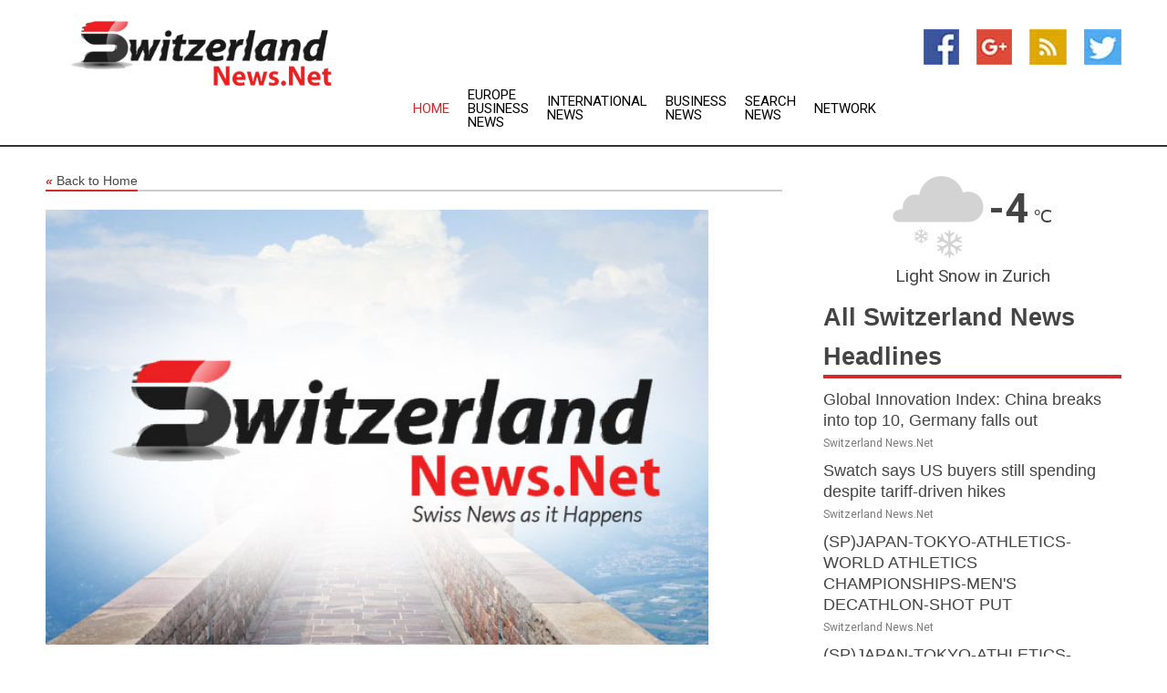

--- FILE ---
content_type: text/html; charset=utf-8
request_url: https://www.switzerlandnews.net/news/272801370/market-exchange-rates-in-china----sept-27
body_size: 13754
content:
<!doctype html>
<html lang="en">
<head>
    <meta name="Powered By" content="Kreatio Platform" />
  <link rel="canonical" href="https://www.switzerlandnews.net/news/272801370/market-exchange-rates-in-china----sept-27"/>
  <meta charset="utf-8"/>
  <meta http-equiv="X-UA-Compatible" content="IE=edge"/>
  <meta name="viewport" content="width=device-width, initial-scale=1, maximum-scale=1, user-scalable=no"/>
    <title>Market exchange rates in China -- Sept. 27</title>
  <meta name="title" content="Market exchange rates in China -- Sept. 27">
  <meta name="description" content="BEIJING, Sept. 27 (Xinhua) -- The following are the central parity rates of the Chinese currency renminbi, or the yuan, against 24 major currencies announced on"/>
  <meta name="keywords" content="kong dollar, against the, parity rate, yuan against, krone, prices offered, market, currency, average"/>
  <meta name="news_keywords" content="switzerland, swiss, switzerland news, zurich, geneva, swissie,switzerland newspapers, chf, basel, berne, bernese oberland, swiss newspapers, valais, ticino, schweizer mittelland, lucerne, lugano, lausanne, map of switzerland " />
  <meta name="robots" content="index, follow" />
  <meta name="revisit-after" content="1 Day" />
  <meta property="og:title" content="Market exchange rates in China -- Sept. 27" />
  <meta property="og:site_name" content="Switzerland News" />
  <meta property="og:url" content="https://www.switzerlandnews.net/news/272801370/market-exchange-rates-in-china----sept-27" />
  <meta property="og:description" content="BEIJING, Sept. 27 (Xinhua) -- The following are the central parity rates of the Chinese currency renminbi, or the yuan, against 24 major currencies announced on"/>
  <meta property="og:image" content="" />
  <meta property="og:type" content="article" />
  <meta property="og:locale" content="en_US" />
  <meta name="twitter:card" content="summary_large_image" />
  <meta name="twitter:site" content="@Switzerland News" />
  <meta name="twitter:title" content="Market exchange rates in China -- Sept. 27" />
  <meta name="twitter:description" content="BEIJING, Sept. 27 (Xinhua) -- The following are the central parity rates of the Chinese currency renminbi, or the yuan, against 24 major currencies announced on"/>
  <meta name="twitter:image" content="" />

  <link rel="shortcut icon" href="https://assets.kreatio.net/web/newsnet/favicons/favicon.ico"/>
  <link rel="stylesheet" type="text/css" href="https://assets.kreatio.net/web/newsnet/css/foundation.min.css">
  <link rel="stylesheet" type="text/css" href="https://assets.kreatio.net/web/newsnet/css/red_style.css">
  <link rel="stylesheet" type="text/css" href="https://cdnjs.cloudflare.com/ajax/libs/font-awesome/4.6.3//css/font-awesome.css">
  <script src="https://assets.kreatio.net/web/newsnet/js/app.js"></script>
  <link rel="stylesheet" href="https://cdnjs.cloudflare.com/ajax/libs/tinymce/6.8.2/skins/ui/oxide/skin.min.css">
  <script async src='https://securepubads.g.doubleclick.net/tag/js/gpt.js'></script>
  <script src='https://www.google.com/recaptcha/api.js'></script>
  <script>window.googletag = window.googletag || {cmd: []};
  googletag.cmd.push(function () {
      googletag.defineSlot('/21806386006/Bigpond_TOP/uaenews.net', [[970, 250], [728, 90], [970, 90]], 'div-gpt-ad-3852326-1')
          .addService(googletag.pubads());
      googletag.defineSlot('/21806386006/Bigpond_TOP/uaenews.net', [[300, 250], [300, 600], [160, 600], [120, 600], [320, 50]], 'div-gpt-ad-3852326-2')
          .addService(googletag.pubads());
      googletag.defineOutOfPageSlot('/21806386006/Bigpond_TOP/uaenews.net', 'div-gpt-ad-3852326-3')
          .addService(googletag.pubads());
      googletag.defineSlot('/21806386006/Bigpond_TOP/uaenews.net', [[1, 1]], 'div-gpt-ad-3852326-4')
          .addService(googletag.pubads());

      googletag.pubads().enableSingleRequest();
      googletag.pubads().collapseEmptyDivs();
      googletag.pubads().setCentering(true);
      googletag.enableServices();
  });</script>
  <script async src="https://paht.tech/c/uaenews.net.js"></script>

  <script type="text/javascript">
      window._mNHandle = window._mNHandle || {};
      window._mNHandle.queue = window._mNHandle.queue || [];
      medianet_versionId = "3121199";
  </script>
    <!-- taboola-->
    <script type="text/javascript">
        window._taboola = window._taboola || [];
        _taboola.push({article: 'auto'});
        !function (e, f, u, i) {
            if (!document.getElementById(i)) {
                e.async = 1;
                e.src = u;
                e.id = i;
                f.parentNode.insertBefore(e, f);
            }
        }(document.createElement('script'),
            document.getElementsByTagName('script')[0],
            '//cdn.taboola.com/libtrc/newsnet-network/loader.js',
            'tb_loader_script');
        if (window.performance && typeof window.performance.mark == 'function') {
            window.performance.mark('tbl_ic');
        }
    </script>
    <!--taboola-->
  <style>
      .tox .tox-statusbar {
          display: none !important;
      }
      .red{
          color: red;
      }
      .text h1,
      .text h2,
      .text h3,
      .text h4,
      .text h5,
      .text h6{
          font-size: 24px !important;
          font-weight: 700 !important;
      }
  </style>
</head>
<body>
<!-- header -->
  <!-- Component :: Main-Header--> 
<div class="row expanded header">
  <div class="large-4 columns logo hide-for-small-only">
    <a href="/"><img src="https://assets.kreatio.net/nn_logos/switzerland-news.png" alt="Switzerland News"></a></div>

  <div class="large-6 columns navigation">
    <div class="title-bar show-for-small-only"
         data-responsive-toggle="navigation-menu" data-hide-for="medium">
      <button class="menu-icon" type="button" data-toggle></button>
      <div class="title-bar-title" style="margin: 0 20px;">
        <a href="/"><img width="200px" src="https://assets.kreatio.net/nn_logos/switzerland-news.png"></a>
      </div>
    </div>
    <div class="top-bar" id="navigation-menu">
      <div class="top-bar-left">
        <ul class="dropdown menu" data-dropdown-menu>
          <li class="active"><a href="/">Home</a></li>
            <li>
              <a href="/category/europe-business-news">Europe Business
                News</a>
            </li>
            <li>
              <a href="/category/breaking-international-news">International
                News</a>
            </li>
            <li>
              <a href="/category/breaking-business-news">Business
                News</a>
            </li>
          <li><a href="/archive">Search News</a></li>
          <li><a href="http://www.themainstreammedia.com/">Network</a></li>
        </ul>
      </div>
    </div>
  </div>

  <div class="large-2 columns socail_icon hide-for-small-only">
    <ul class="menu float-right">
      <li><a href="http://www.facebook.com/pages/Switzerland-NewsNet/119055018157698" target="_blank"><img
        src="https://assets.kreatio.net/web/newsnet/images/facebook.jpg"
        alt="facebook"></a></li>
      <li><a href="https://plus.google.com/104241839430545652646" target="_blank"><img
        src="https://assets.kreatio.net/web/newsnet/images/google_pls.jpg"
        alt="google"></a></li>
      <li><a href="https://feeds.switzerlandnews.net/rss/ed0dcae976801452" target="_blank"><img
        src="https://assets.kreatio.net/web/newsnet/images/rss_feed.jpg"
        alt="rss"></a></li>
      <li><a href="https://twitter.com/swissnewsnet" target="_blank"><img
        src="https://assets.kreatio.net/web/newsnet/images/twitter.jpg"
        alt="twitter"></a></li>
    </ul>
      <!-- Component :: Header-Date--> 
<div class="remote_component" id = 587f77c1-772e-d205-d833-e133cfdf98e0></div>


  </div>
</div>


<!-- End of header -->

<!-- Ads -->
<div class="row expanded ad_temp">

  <!-- Ad 728x90 (TOP) -->
  <div
    class="large-12 medium-12 columns text-left top_add hide-for-small-only">

    <center>
      <div id='div-gpt-ad-3852326-1'>
        <script>
            googletag.cmd.push(function () {
                googletag.display('div-gpt-ad-3852326-1');
            });
        </script>
      </div>
    </center>

  </div>
  <!-- End of ad -->

</div>
<!-- End of ads -->


<div class="row expanded content">
  <div class="large-9 medium-8 columns left_content">
    <div class="row expanded breadcrum">
      <div class="large-12 medium-12 columns">
        <h4>
          <span><a href="/"><i>«</i>Back to Home</a></span>
        </h4>
      </div>
    </div>
    <div class="row expanded single_news">
  <div class="large-12 columns">
    <div class="article_image">
          <img src="https://assets.kreatio.net/story_logos/newsnet/switzerland-news.jpg" height="770px" alt="Market exchange rates in China -- Sept. 27" width="100%">
    </div>
    <div class="title_text">
      <h2>
        <a href="#">Market exchange rates in China -- Sept. 27</a>
      </h2>
      <p>Xinhua
        <br>27 Sep 2022, 08:00 GMT+
          </p>
    </div>
    <div class="detail_text">
      <div class="text">
            <p>BEIJING, Sept. 27 (Xinhua) -- The following are the central parity rates of the Chinese currency renminbi, or the yuan, against 24 major currencies announced on Tuesday by the China Foreign Exchange Trade System:</p><p> Currency Unit Central parity rate in yuan</p><p> U.S. dollar 100 707.22</p><p> Euro 100 682.84</p><p> Japanese yen 100 4.926</p><p> Hong Kong dollar 100 90.093</p><p> British pound 100 761.72</p><p> Australian dollar 100 459.94</p><p> New Zealand dollar 100 403.68</p><p> Singapore dollar 100 494.66</p><p> Swiss franc 100 716.20</p><p> Canadian dollar 100 518.21</p><p> Malaysian ringgit 64.793 100</p><p> Ruble 818.18 100</p><p> Rand 254.47 100</p><p> Korean won 20,095 100</p><p> UAE dirham 51.75 100</p><p> Saudi riyal 52.986 100</p><p> Hungarian forint 5,972.29 100</p><p> Polish zloty 69.637 100</p><p> Danish krone 109.17 100</p><p> Swedish krona 159.66 100</p><p> Norwegian krone 152.08 100</p><p> Turkish lira 259.595 100</p><p> Mexican peso 287.54 100</p><p> Thai baht 532.86 100</p><p> The central parity rate of the yuan against the U.S. dollar is based on a weighted average of prices offered by market makers before the opening of the interbank market each business day.</p><p> The central parity rate of the yuan against the Hong Kong dollar is based on the central parity rate of the yuan against the U.S. dollar and the exchange rate of the Hong Kong dollar against the U.S. dollar at 9 a.m. in international foreign exchange markets on the same business day.</p><p> The central parity rates of the yuan against the other 22 currencies are based on the average prices offered by market makers before the opening of the interbank foreign exchange market. </p>
        <p></p>
      </div>
    </div>
  </div>
  <div class="large-12 medium-12 columns share_icon">
    <h3>
      <span><a href="#">Share article:</a></span>
    </h3>
    <div class="sharethis-inline-share-buttons"></div>
  </div>
  <div class="large-12 medium-12 columns hide-for-small-only">
    <div class="detail_text">
      <div id="contentad338226"></div>
      <script type="text/javascript">
          (function (d) {
              var params =
                  {
                      id: "d5a9be96-e246-4ac5-9d21-4b034439109c",
                      d: "ZGVsaGluZXdzLm5ldA==",
                      wid: "338226",
                      cb: (new Date()).getTime()
                  };

              var qs = [];
              for (var key in params) qs.push(key + '=' + encodeURIComponent(params[key]));
              var s = d.createElement('script');
              s.type = 'text/javascript';
              s.async = true;
              var p = 'https:' == document.location.protocol ? 'https' : 'http';
              s.src = p + "://api.content-ad.net/Scripts/widget2.aspx?" + qs.join('&');
              d.getElementById("contentad338226").appendChild(s);
          })(document);
      </script>
    </div>
  </div>
</div>

    <div class="column row collapse show-for-small-only">
      <div class="large-12 medium-12 columns">

        <div id='div-gpt-ad-3852326-2'>
          <script>
              googletag.cmd.push(function() {
                  googletag.display('div-gpt-ad-3852326-2');
              });
          </script>
        </div>

      </div>
    </div>
    <!-- Ad 600x250 -->
    <div class="row column collapse">
      <div class="large-12 medium-12 columns">

        <div id="318873353">
          <script type="text/javascript">
              try {
                  window._mNHandle.queue.push(function (){
                      window._mNDetails.loadTag("318873353", "600x250", "318873353");
                  });
              }
              catch (error) {}
          </script>
        </div>

      </div>
    </div>
    <!-- End of ad -->
    <!-- Taboola -->
    <div class="row column collapse">
  <div class="large-12 medium-12 columns">

    <div id="taboola-below-article-thumbnails"></div>
    <script type="text/javascript">
        window._taboola = window._taboola || [];
        _taboola.push({
            mode: 'alternating-thumbnails-a',
            container: 'taboola-below-article-thumbnails',
            placement: 'Below Article Thumbnails',
            target_type: 'mix'
        });
    </script>

  </div>
</div>

    <!-- Taboola -->
    <div class="row expanded moreus_news" ng-controller="MoreCtrl">
  <div class="large-12 medium-12 columns">
    <h3><span>More Switzerland News</span></h3>
    <a href="/category/switzerland-news" class="access_more">Access More</a>
  </div>
    <div class="large-6 columns">
        <div class="media-object">
          <div class="media-object-section">
            <a href="/news/278581996/global-innovation-index-china-breaks-into-top-10-germany-falls-out">
              <img src="https://image.chitra.live/api/v1/wps/03a8790/e5fef34f-0bb5-461d-85d6-1cf7711f730b/1/2-China-manufacturing-200x200.jpg" width="153px">
            </a>
          </div>
          <div class="media-object-section">
            <h5><a title="" href="/news/278581996/global-innovation-index-china-breaks-into-top-10-germany-falls-out">Global Innovation Index: China breaks into top 10, Germany falls out</a>
</h5>
            <p class="date">Switzerland News.Net</p>
          </div>
        </div>
        <div class="media-object">
          <div class="media-object-section">
            <a href="/news/278579303/swatch-says-us-buyers-still-spending-despite-tariff-driven-hikes">
              <img src="https://image.chitra.live/api/v1/wps/c9edff4/a82edc77-2fdf-4dd6-8cf2-5acdad44542d/2/Swatch-200x200.jpg" width="153px">
            </a>
          </div>
          <div class="media-object-section">
            <h5><a title="" href="/news/278579303/swatch-says-us-buyers-still-spending-despite-tariff-driven-hikes">Swatch says US buyers still spending despite tariff-driven hikes</a>
</h5>
            <p class="date">Switzerland News.Net</p>
          </div>
        </div>
        <div class="media-object">
          <div class="media-object-section">
            <a href="/news/278589228/spjapan-tokyo-athletics-world-athletics-championships-mens-decathlon-shot-put">
              <img src="https://image.chitra.live/api/v1/wps/fa85bbf/72e4ed9e-7ee0-4b51-aa09-b843b0241179/0/XxjpbeE000304-20250920-PEPFN0A001-200x200.jpg" width="153px">
            </a>
          </div>
          <div class="media-object-section">
            <h5><a title="" href="/news/278589228/spjapan-tokyo-athletics-world-athletics-championships-mens-decathlon-shot-put">(SP)JAPAN-TOKYO-ATHLETICS-WORLD ATHLETICS CHAMPIONSHIPS-MEN&#39;S DECATHLON-SHOT PUT</a>
</h5>
            <p class="date">Switzerland News.Net</p>
          </div>
        </div>
        <div class="media-object">
          <div class="media-object-section">
            <a href="/news/278589109/spjapan-tokyo-athletics-world-athletics-championships-mens-decathlon-long-jump">
              <img src="https://image.chitra.live/api/v1/wps/5a60568/b5ac830c-90eb-4e84-821a-26cc8b1013d9/0/XxjpbeE000249-20250920-PEPFN0A001-200x200.jpg" width="153px">
            </a>
          </div>
          <div class="media-object-section">
            <h5><a title="" href="/news/278589109/spjapan-tokyo-athletics-world-athletics-championships-mens-decathlon-long-jump">(SP)JAPAN-TOKYO-ATHLETICS-WORLD ATHLETICS CHAMPIONSHIPS-MEN&#39;S DECATHLON-LONG JUMP</a>
</h5>
            <p class="date">Switzerland News.Net</p>
          </div>
        </div>
        <div class="media-object">
          <div class="media-object-section">
            <a href="/news/278588946/liquid-mongolz-furia-falcons-reach-fissure-playground-2-semis">
              <img src="https://image.chitra.live/api/v1/wps/43e9ef6/d39236b5-17c0-424b-9c48-7cf5d1a1a0ef/0/NmM3YWViZjItZWE-200x200.jpg" width="153px">
            </a>
          </div>
          <div class="media-object-section">
            <h5><a title="" href="/news/278588946/liquid-mongolz-furia-falcons-reach-fissure-playground-2-semis">Liquid, MongolZ, FURIA, Falcons reach FISSURE Playground 2 semis</a>
</h5>
            <p class="date">Switzerland News.Net</p>
          </div>
        </div>
        <div class="media-object">
          <div class="media-object-section">
            <a href="/news/278588445/china-policies-high-tech-development-boost-investor-sentiment-ubs-group-ceo">
              <img src="https://image.chitra.live/api/v1/wps/df6181e/487363c1-506a-4c11-a03a-bfe026867b35/0/XxjwshE000139-20250919-CBMFN0A001-200x200.jpg" width="153px">
            </a>
          </div>
          <div class="media-object-section">
            <h5><a title="" href="/news/278588445/china-policies-high-tech-development-boost-investor-sentiment-ubs-group-ceo">China&#39;s policies, high-tech development boost investor sentiment: UBS Group CEO</a>
</h5>
            <p class="date">Switzerland News.Net</p>
          </div>
        </div>
        <div class="media-object">
          <div class="media-object-section">
            <a href="/news/278587298/geneva-india-sambhali-trust-champions-elder-rights-at-unhrc-session">
              <img src="https://image.chitra.live/api/v1/wps/d7a53ba/4d892b46-48d1-41b5-9839-74fb2e518770/0/ANI-20250919070347-200x200.jpg" width="153px">
            </a>
          </div>
          <div class="media-object-section">
            <h5><a title="" href="/news/278587298/geneva-india-sambhali-trust-champions-elder-rights-at-unhrc-session">Geneva: India&#39;s Sambhali Trust champions elder rights at UNHRC session</a>
</h5>
            <p class="date">Switzerland News.Net</p>
          </div>
        </div>
        <div class="media-object">
          <div class="media-object-section">
            <a href="/news/278586257/china-questioned-by-un-experts-over-enforced-detention-of-tibetan-activist">
              <img src="https://image.chitra.live/api/v1/wps/2f071b3/049b6d1a-98a7-4fb9-a8b6-10783095206a/0/ANI-20250918161647-200x200.jpg" width="153px">
            </a>
          </div>
          <div class="media-object-section">
            <h5><a title="" href="/news/278586257/china-questioned-by-un-experts-over-enforced-detention-of-tibetan-activist">China questioned by UN experts over enforced detention of Tibetan activist</a>
</h5>
            <p class="date">Switzerland News.Net</p>
          </div>
        </div>
        <div class="media-object">
          <div class="media-object-section">
            <a href="/news/278585440/uae-chairs-session-on-digital-trade-at-wto-parliamentary-conference-in-geneva">
              <img src="https://image.chitra.live/api/v1/wps/9ded6d4/81ac9629-18d8-472b-95df-660a42cbecd3/0/ZTkxYzYxZTYtM2I-200x200.jpg" width="153px">
            </a>
          </div>
          <div class="media-object-section">
            <h5><a title="" href="/news/278585440/uae-chairs-session-on-digital-trade-at-wto-parliamentary-conference-in-geneva">UAE chairs session on digital trade at WTO Parliamentary Conference in Geneva</a>
</h5>
            <p class="date">Switzerland News.Net</p>
          </div>
        </div>
        <div class="media-object">
          <div class="media-object-section">
            <a href="/news/278585413/up-jewar-international-airport-to-be-inaugurated-on-october-30">
              <img src="https://image.chitra.live/api/v1/wps/616fbb7/5949840b-de2e-45c4-86b7-11416be0ff33/0/ANI-20250918101158-200x200.jpg" width="153px">
            </a>
          </div>
          <div class="media-object-section">
            <h5><a title="" href="/news/278585413/up-jewar-international-airport-to-be-inaugurated-on-october-30">UP&#39;s Jewar International Airport to be inaugurated on October 30</a>
</h5>
            <p class="date">Switzerland News.Net</p>
          </div>
        </div>
        <div class="media-object">
          <div class="media-object-section">
            <a href="/news/278584950/sindhi-activists-protest-in-geneva-against-human-rights-abuses-in-pakistan">
              <img src="https://image.chitra.live/api/v1/wps/6b2cae7/be457f2c-6794-480d-adfb-5256bacf4b8c/0/ANI-20250918073440-200x200.jpg" width="153px">
            </a>
          </div>
          <div class="media-object-section">
            <h5><a title="" href="/news/278584950/sindhi-activists-protest-in-geneva-against-human-rights-abuses-in-pakistan">Sindhi activists protest in Geneva against human rights abuses in Pakistan</a>
</h5>
            <p class="date">Switzerland News.Net</p>
          </div>
        </div>
    </div>
    <div class="large-6 columns">
        <div class="media-object">
          <div class="media-object-section">
            <a href="/news/278584842/stem-cell-therapy-shows-potential-in-stroke-recovery">
              <img src="https://image.chitra.live/api/v1/wps/e54bdef/09ef303d-10ee-4d8a-9283-d966049e7d64/0/ZjZjOWI1NGUtNDc-200x200.jpg" width="153px">
            </a>
          </div>
          <div class="media-object-section">
            <h5><a title="" href="/news/278584842/stem-cell-therapy-shows-potential-in-stroke-recovery">Stem cell therapy shows potential in stroke recovery</a>
</h5>
            <p class="date">Switzerland News.Net</p>
          </div>
        </div>
        <div class="media-object">
          <div class="media-object-section">
            <a href="/news/278584074/daily-world-briefing-sept-18">
              <img src="https://image.chitra.live/api/v1/wps/7abcd84/cbbb5522-3b00-453a-bccc-dbcf74ad0288/0/XxjidwE000001-20250918-CBMFN0A001-200x200.jpg" width="153px">
            </a>
          </div>
          <div class="media-object-section">
            <h5><a title="" href="/news/278584074/daily-world-briefing-sept-18">Daily World Briefing, Sept. 18</a>
</h5>
            <p class="date">Switzerland News.Net</p>
          </div>
        </div>
        <div class="media-object">
          <div class="media-object-section">
            <a href="/news/278583609/liquid-astralis-pain-reach-fissure-playground-2-playoffs">
              <img src="https://image.chitra.live/api/v1/wps/2df9f76/446da429-2e38-47f5-af7a-c0473ac43425/0/OGYzMDBiMTAtMmY-200x200.jpg" width="153px">
            </a>
          </div>
          <div class="media-object-section">
            <h5><a title="" href="/news/278583609/liquid-astralis-pain-reach-fissure-playground-2-playoffs">Liquid, Astralis, paiN reach FISSURE Playground 2 playoffs</a>
</h5>
            <p class="date">Switzerland News.Net</p>
          </div>
        </div>
        <div class="media-object">
          <div class="media-object-section">
            <a href="/news/278583309/it-beyond-love-time-space-deepti-naval-jitesh-thakur-alankrita-bora-speak-on-tara-akash-love-beyond-realms">
              <img src="https://image.chitra.live/api/v1/wps/52e0237/6cd328dc-2f57-4834-bc8d-c53a43e38a57/0/ANI-20250917153155-200x200.jpg" width="153px">
            </a>
          </div>
          <div class="media-object-section">
            <h5><a title="" href="/news/278583309/it-beyond-love-time-space-deepti-naval-jitesh-thakur-alankrita-bora-speak-on-tara-akash-love-beyond-realms">&quot;It&#39;s beyond love, time, space&quot;: Deepti Naval, Jitesh Thakur, Alankrita Bora speak on &#39;Tara &amp; Akash: Love Beyond Realms&#39;</a>
</h5>
            <p class="date">Switzerland News.Net</p>
          </div>
        </div>
        <div class="media-object">
          <div class="media-object-section">
            <a href="/news/278582783/atrocities-in-balochistan-expose-pakistan-rights-violations">
              <img src="https://image.chitra.live/api/v1/wps/2689c79/227e720c-7b5f-4965-9590-833ad1bb9fa4/0/ANI-20250917103805-200x200.jpg" width="153px">
            </a>
          </div>
          <div class="media-object-section">
            <h5><a title="" href="/news/278582783/atrocities-in-balochistan-expose-pakistan-rights-violations">Atrocities in Balochistan expose Pakistan&#39;s rights violations</a>
</h5>
            <p class="date">Switzerland News.Net</p>
          </div>
        </div>
        <div class="media-object">
          <div class="media-object-section">
            <a href="/news/278581989/nifty-sensex-open-in-green-ahead-of-fed-meet-positive-sentiment-after-modi-trump-call">
              <img src="https://image.chitra.live/api/v1/wps/a2b3f69/e39a36d9-c82e-487c-8819-2ede2e42deb5/0/ANI-20250917035847-200x200.jpg" width="153px">
            </a>
          </div>
          <div class="media-object-section">
            <h5><a title="" href="/news/278581989/nifty-sensex-open-in-green-ahead-of-fed-meet-positive-sentiment-after-modi-trump-call">Nifty, Sensex open in green ahead of Fed meet; positive sentiment after Modi-Trump call</a>
</h5>
            <p class="date">Switzerland News.Net</p>
          </div>
        </div>
        <div class="media-object">
          <div class="media-object-section">
            <a href="/news/278581757/uae-affirms-full-solidarity-with-qatar-condemns-israeli-aggression-during-urgent-human-rights-council-debate-in-geneva">
              <img src="https://image.chitra.live/api/v1/wps/1e9bc34/77d7e6ff-1757-489f-ba5c-98ae533ebc25/0/ANI-20250917005042-200x200.jpg" width="153px">
            </a>
          </div>
          <div class="media-object-section">
            <h5><a title="" href="/news/278581757/uae-affirms-full-solidarity-with-qatar-condemns-israeli-aggression-during-urgent-human-rights-council-debate-in-geneva">UAE affirms full solidarity with Qatar, condemns Israeli aggression during urgent Human Rights Council Debate in Geneva</a>
</h5>
            <p class="date">Switzerland News.Net</p>
          </div>
        </div>
        <div class="media-object">
          <div class="media-object-section">
            <a href="/news/278581673/fissure-playground-2-g2-among-next-three-to-clinch-playoffs">
              <img src="https://image.chitra.live/api/v1/wps/976eddb/b9ff09d6-fd8e-437a-b485-7b410c6facfa/0/MTkyMDVmNDAtYWE-200x200.jpg" width="153px">
            </a>
          </div>
          <div class="media-object-section">
            <h5><a title="" href="/news/278581673/fissure-playground-2-g2-among-next-three-to-clinch-playoffs">FISSURE Playground 2: G2 among next three to clinch playoffs</a>
</h5>
            <p class="date">Switzerland News.Net</p>
          </div>
        </div>
        <div class="media-object">
          <div class="media-object-section">
            <a href="/news/278581274/uae-affirms-full-solidarity-with-qatar-condemns-israeli-aggression-during-urgent-human-rights-council-debate-in-geneva">
              <img src="https://image.chitra.live/api/v1/wps/41d8f9b/50fb0fd8-efc9-4c6e-badb-46df1efcb988/0/NTBlOGZhMmQtNzg-200x200.jpg" width="153px">
            </a>
          </div>
          <div class="media-object-section">
            <h5><a title="" href="/news/278581274/uae-affirms-full-solidarity-with-qatar-condemns-israeli-aggression-during-urgent-human-rights-council-debate-in-geneva">UAE affirms full solidarity with Qatar, condemns Israeli aggression during urgent Human Rights Council Debate in Geneva</a>
</h5>
            <p class="date">Switzerland News.Net</p>
          </div>
        </div>
        <div class="media-object">
          <div class="media-object-section">
            <a href="/news/278581063/government-of-india-signs-mou-with-ilo-to-advance-international-reference-classification-of-occupations">
              <img src="https://image.chitra.live/api/v1/wps/0ce5495/eceb5f44-2bf8-4deb-bc43-72abf5f3b6f3/0/ANI-20250916151341-200x200.jpg" width="153px">
            </a>
          </div>
          <div class="media-object-section">
            <h5><a title="" href="/news/278581063/government-of-india-signs-mou-with-ilo-to-advance-international-reference-classification-of-occupations">Government of India signs MoU with ILO to advance &#39;International Reference Classification of Occupations&#39;</a>
</h5>
            <p class="date">Switzerland News.Net</p>
          </div>
        </div>
    </div>
</div>

    <div class="column row collapse show-for-small-only">
      <div class="large-12 medium-12 columns">

        <div id='div-gpt-ad-3852326-2'>
          <script>
              googletag.cmd.push(function() {
                  googletag.display('div-gpt-ad-3852326-2');
              });
          </script>
        </div>

      </div>
    </div>
    <div class="row expanded">
      <div class="large-12 medium-12 columns">
        <div class="row expanded signupnws">
          <div class="large-6 columns">
            <h2>Sign up for Switzerland News</h2>
            <p>a daily newsletter full of things to discuss over
              drinks.and the great thing is that it's on the house!</p>
          </div>
          <div class="large-6 columns">
            <form
              action="https://subscription.themainstreammedia.com/?p=subscribe"
              method="post">
              <input type="text" name="email" placeholder="Your email address"
                     required>
              <button type="submit" class="button">Submit</button>
            </form>
          </div>
        </div>
      </div>
    </div>
    <div class="row expanded single_news">
      <div
        class="large-12 medium-12 columns text-center hide-for-small-only">
        <div class="detail_text"></div>
      </div>
    </div>
  </div>
  <!-- Side bar -->
    <div class="large-3 medium-4 columns right_sidebar">
    <!-- weather -->
      <!-- Component :: Weather-Block--> 
<div class="remote_component" id = 9690c96f-dc4b-9209-9a32-98af0c17491b></div>


    <!-- End of weather -->

    <!-- All headlines -->
    <div class="row column headline">
  <div class="large-12 medium-12 columns">
    <h3>
      <span><a href="/category/switzerland-news">All Switzerland News Headlines</a></span>
    </h3>
    <div class="outer_head">
        <div class="single_head">
          <h6>
            <a title="" href="/news/278581996/global-innovation-index-china-breaks-into-top-10-germany-falls-out">Global Innovation Index: China breaks into top 10, Germany falls out</a>

          </h6>
          <p class="date">Switzerland News.Net</p>
        </div>
        <div class="single_head">
          <h6>
            <a title="" href="/news/278579303/swatch-says-us-buyers-still-spending-despite-tariff-driven-hikes">Swatch says US buyers still spending despite tariff-driven hikes</a>

          </h6>
          <p class="date">Switzerland News.Net</p>
        </div>
        <div class="single_head">
          <h6>
            <a title="" href="/news/278589228/spjapan-tokyo-athletics-world-athletics-championships-mens-decathlon-shot-put">(SP)JAPAN-TOKYO-ATHLETICS-WORLD ATHLETICS CHAMPIONSHIPS-MEN&#39;S DECATHLON-SHOT PUT</a>

          </h6>
          <p class="date">Switzerland News.Net</p>
        </div>
        <div class="single_head">
          <h6>
            <a title="" href="/news/278589109/spjapan-tokyo-athletics-world-athletics-championships-mens-decathlon-long-jump">(SP)JAPAN-TOKYO-ATHLETICS-WORLD ATHLETICS CHAMPIONSHIPS-MEN&#39;S DECATHLON-LONG JUMP</a>

          </h6>
          <p class="date">Switzerland News.Net</p>
        </div>
        <div class="single_head">
          <h6>
            <a title="" href="/news/278588946/liquid-mongolz-furia-falcons-reach-fissure-playground-2-semis">Liquid, MongolZ, FURIA, Falcons reach FISSURE Playground 2 semis</a>

          </h6>
          <p class="date">Switzerland News.Net</p>
        </div>
        <div class="single_head">
          <h6>
            <a title="" href="/news/278588445/china-policies-high-tech-development-boost-investor-sentiment-ubs-group-ceo">China&#39;s policies, high-tech development boost investor sentiment: UBS Group CEO</a>

          </h6>
          <p class="date">Switzerland News.Net</p>
        </div>
        <div class="single_head">
          <h6>
            <a title="" href="/news/278587298/geneva-india-sambhali-trust-champions-elder-rights-at-unhrc-session">Geneva: India&#39;s Sambhali Trust champions elder rights at UNHRC session</a>

          </h6>
          <p class="date">Switzerland News.Net</p>
        </div>
        <div class="single_head">
          <h6>
            <a title="" href="/news/278586257/china-questioned-by-un-experts-over-enforced-detention-of-tibetan-activist">China questioned by UN experts over enforced detention of Tibetan activist</a>

          </h6>
          <p class="date">Switzerland News.Net</p>
        </div>
        <div class="single_head">
          <h6>
            <a title="" href="/news/278585440/uae-chairs-session-on-digital-trade-at-wto-parliamentary-conference-in-geneva">UAE chairs session on digital trade at WTO Parliamentary Conference in Geneva</a>

          </h6>
          <p class="date">Switzerland News.Net</p>
        </div>
        <div class="single_head">
          <h6>
            <a title="" href="/news/278585413/up-jewar-international-airport-to-be-inaugurated-on-october-30">UP&#39;s Jewar International Airport to be inaugurated on October 30</a>

          </h6>
          <p class="date">Switzerland News.Net</p>
        </div>
        <div class="single_head">
          <h6>
            <a title="" href="/news/278584950/sindhi-activists-protest-in-geneva-against-human-rights-abuses-in-pakistan">Sindhi activists protest in Geneva against human rights abuses in Pakistan</a>

          </h6>
          <p class="date">Switzerland News.Net</p>
        </div>
        <div class="single_head">
          <h6>
            <a title="" href="/news/278584842/stem-cell-therapy-shows-potential-in-stroke-recovery">Stem cell therapy shows potential in stroke recovery</a>

          </h6>
          <p class="date">Switzerland News.Net</p>
        </div>
        <div class="single_head">
          <h6>
            <a title="" href="/news/278584074/daily-world-briefing-sept-18">Daily World Briefing, Sept. 18</a>

          </h6>
          <p class="date">Switzerland News.Net</p>
        </div>
        <div class="single_head">
          <h6>
            <a title="" href="/news/278583609/liquid-astralis-pain-reach-fissure-playground-2-playoffs">Liquid, Astralis, paiN reach FISSURE Playground 2 playoffs</a>

          </h6>
          <p class="date">Switzerland News.Net</p>
        </div>
        <div class="single_head">
          <h6>
            <a title="" href="/news/278583309/it-beyond-love-time-space-deepti-naval-jitesh-thakur-alankrita-bora-speak-on-tara-akash-love-beyond-realms">&quot;It&#39;s beyond love, time, space&quot;: Deepti Naval, Jitesh Thakur, Alankrita Bora speak on &#39;Tara &amp; Akash: Love Beyond Realms&#39;</a>

          </h6>
          <p class="date">Switzerland News.Net</p>
        </div>
        <div class="single_head">
          <h6>
            <a title="" href="/news/278582783/atrocities-in-balochistan-expose-pakistan-rights-violations">Atrocities in Balochistan expose Pakistan&#39;s rights violations</a>

          </h6>
          <p class="date">Switzerland News.Net</p>
        </div>
        <div class="single_head">
          <h6>
            <a title="" href="/news/278581989/nifty-sensex-open-in-green-ahead-of-fed-meet-positive-sentiment-after-modi-trump-call">Nifty, Sensex open in green ahead of Fed meet; positive sentiment after Modi-Trump call</a>

          </h6>
          <p class="date">Switzerland News.Net</p>
        </div>
        <div class="single_head">
          <h6>
            <a title="" href="/news/278581757/uae-affirms-full-solidarity-with-qatar-condemns-israeli-aggression-during-urgent-human-rights-council-debate-in-geneva">UAE affirms full solidarity with Qatar, condemns Israeli aggression during urgent Human Rights Council Debate in Geneva</a>

          </h6>
          <p class="date">Switzerland News.Net</p>
        </div>
        <div class="single_head">
          <h6>
            <a title="" href="/news/278581673/fissure-playground-2-g2-among-next-three-to-clinch-playoffs">FISSURE Playground 2: G2 among next three to clinch playoffs</a>

          </h6>
          <p class="date">Switzerland News.Net</p>
        </div>
        <div class="single_head">
          <h6>
            <a title="" href="/news/278581274/uae-affirms-full-solidarity-with-qatar-condemns-israeli-aggression-during-urgent-human-rights-council-debate-in-geneva">UAE affirms full solidarity with Qatar, condemns Israeli aggression during urgent Human Rights Council Debate in Geneva</a>

          </h6>
          <p class="date">Switzerland News.Net</p>
        </div>
        <div class="single_head">
          <h6>
            <a title="" href="/news/278581063/government-of-india-signs-mou-with-ilo-to-advance-international-reference-classification-of-occupations">Government of India signs MoU with ILO to advance &#39;International Reference Classification of Occupations&#39;</a>

          </h6>
          <p class="date">Switzerland News.Net</p>
        </div>
        <div class="single_head">
          <h6>
            <a title="" href="/news/278580889/switzerland-geneva-first-europe-china-youth-peace-forum-concert">SWITZERLAND-GENEVA-FIRST EUROPE-CHINA YOUTH PEACE FORUM-CONCERT</a>

          </h6>
          <p class="date">Switzerland News.Net</p>
        </div>
        <div class="single_head">
          <h6>
            <a title="" href="/news/278580835/activists-hold-protest-in-geneva-to-spotlight-human-rights-abuses-in-balochistan">Activists hold protest in Geneva to spotlight human rights abuses in Balochistan</a>

          </h6>
          <p class="date">Switzerland News.Net</p>
        </div>
        <div class="single_head">
          <h6>
            <a title="" href="/news/278580174/spjapan-tokyo-athletics-world-athletics-championships-womens-100m-hurdles-awarding-ceremony">(SP)JAPAN-TOKYO-ATHLETICS-WORLD ATHLETICS CHAMPIONSHIPS-WOMEN&#39;S 100M HURDLES-AWARDING CEREMONY</a>

          </h6>
          <p class="date">Switzerland News.Net</p>
        </div>
        <div class="single_head">
          <h6>
            <a title="" href="/news/278580144/pm-modi-shares-written-by-union-minister-mandaviya-on-sabka-saath-sabka-vikas-sabka-vishwas-sabka-prayas">PM Modi shares article written by Union Minister Mandaviya on &#39;Sabka Saath, Sabka Vikas, Sabka Vishwas, Sabka Prayas&#39;</a>

          </h6>
          <p class="date">Switzerland News.Net</p>
        </div>
        <div class="single_head">
          <h6>
            <a title="" href="/news/278580014/swiss-ladies-open-diksha-stays-in-top-20-of-let-order-of-merit">Swiss Ladies Open: Diksha stays in top-20 of LET Order of Merit</a>

          </h6>
          <p class="date">Switzerland News.Net</p>
        </div>
        <div class="single_head">
          <h6>
            <a title="" href="/news/278579962/pci-president-devendra-jhajharia-predicts-historic-20-medal-haul-for-india-at-new-delhi-2025-world-para-athletics-championships">PCI President Devendra Jhajharia predicts historic 20+ medal haul for India at New Delhi 2025 World Para Athletics Championships</a>

          </h6>
          <p class="date">Switzerland News.Net</p>
        </div>
        <div class="single_head">
          <h6>
            <a title="" href="/news/278579519/pm-modi-hails-vaishali-rameshbabu-fide-women-grand-swiss-win">PM Modi hails Vaishali Rameshbabu&#39;s FIDE Women&#39;s Grand Swiss win</a>

          </h6>
          <p class="date">Switzerland News.Net</p>
        </div>
        <div class="single_head">
          <h6>
            <a title="" href="/news/278579080/falcons-aurora-clinch-first-berths-into-fissure-playground-2-playoffs">Falcons, Aurora clinch first berths into FISSURE Playground 2 playoffs</a>

          </h6>
          <p class="date">Switzerland News.Net</p>
        </div>
        <div class="single_head">
          <h6>
            <a title="" href="/news/278578304/spjapan-tokyo-athletics-world-athletics-championships-womens-100m-hurdles-final">(SP)JAPAN-TOKYO-ATHLETICS-WORLD ATHLETICS CHAMPIONSHIPS-WOMEN&#39;S 100M HURDLES-FINAL</a>

          </h6>
          <p class="date">Switzerland News.Net</p>
        </div>
        <div class="single_head">
          <h6>
            <a title="" href="/news/278576934/interview-china-to-have-best-talent-pool-in-next-decade-expert">Interview: China to have &quot;best talent pool&quot; in next decade -- expert</a>

          </h6>
          <p class="date">Switzerland News.Net</p>
        </div>
        <div class="single_head">
          <h6>
            <a title="" href="/news/278576878/falcons-asserting-themselves-as-fissure-playground-2-rolls-on">Falcons asserting themselves as FISSURE Playground 2 rolls on</a>

          </h6>
          <p class="date">Switzerland News.Net</p>
        </div>
        <div class="single_head">
          <h6>
            <a title="" href="/news/278576193/swiss-ladies-open-ridhima-hitaashee-finish-in-tie-for-24th">Swiss Ladies Open: Ridhima, Hitaashee finish in tie for 24th</a>

          </h6>
          <p class="date">Switzerland News.Net</p>
        </div>
        <div class="single_head">
          <h6>
            <a title="" href="/news/278576087/unhcr-shuts-afghan-aid-centers-over-women-staff-restrictions">UNHCR shuts Afghan aid centers over women staff restrictions</a>

          </h6>
          <p class="date">Switzerland News.Net</p>
        </div>
        <div class="single_head">
          <h6>
            <a title="" href="/news/278481546/uae-leaders-congratulate-presidents-of-benin-switzerland-on-national-days">UAE leaders congratulate Presidents of Benin, Switzerland on National Days</a>

          </h6>
          <p class="date">Switzerland News.Net</p>
        </div>
        <div class="single_head">
          <h6>
            <a title="" href="/news/278480057/fnc-discusses-cooperation-with-parliamentary-delegations-at-sixth-world-conference-of-speakers-of-parliament-in-geneva">FNC discusses cooperation with parliamentary delegations at Sixth World Conference of Speakers of Parliament in Geneva</a>

          </h6>
          <p class="date">Switzerland News.Net</p>
        </div>
        <div class="single_head">
          <h6>
            <a title="" href="/news/278583123/human-rights-watch-israel-commits-war-crimes-in-southern-syria">Human Rights Watch: Israel commits war crimes in southern Syria</a>

          </h6>
          <p class="date">Switzerland News.Net</p>
        </div>
        <div class="single_head">
          <h6>
            <a title="" href="/news/278581945/syria-israel-forcibly-displaces-villagers-in-occupied-south">Syria: Israel Forcibly Displaces Villagers in Occupied South</a>

          </h6>
          <p class="date">Switzerland News.Net</p>
        </div>
        <div class="single_head">
          <h6>
            <a title="" href="/news/278581142/colorado-guard-switzerland-become-partners-in-program">Colorado Guard, Switzerland Become Partners in Program</a>

          </h6>
          <p class="date">Switzerland News.Net</p>
        </div>
        <div class="single_head">
          <h6>
            <a title="" href="/news/278578343/unhrc-to-hold-urgent-debate-on-israeli-airstrike-on-qatar">UNHRC to hold urgent debate on Israeli airstrike on Qatar</a>

          </h6>
          <p class="date">Switzerland News.Net</p>
        </div>
        <div class="single_head">
          <h6>
            <a title="" href="/news/278577200/cluster-munitions-states-should-uphold-ban-treaty">Cluster Munitions: States Should Uphold Ban Treaty</a>

          </h6>
          <p class="date">Switzerland News.Net</p>
        </div>
        <div class="single_head">
          <h6>
            <a title="" href="/news/278576866/burkina-faso-islamist-armed-groups-massacre-civilians">Burkina Faso: Islamist Armed Groups Massacre Civilians</a>

          </h6>
          <p class="date">Switzerland News.Net</p>
        </div>
        <div class="single_head">
          <h6>
            <a title="" href="/news/278584959/china-overtakes-germany-in-un-innovation-ranking">China Overtakes Germany in UN Innovation Ranking</a>

          </h6>
          <p class="date">Switzerland News.Net</p>
        </div>
        <div class="single_head">
          <h6>
            <a title="" href="/news/278583252/aj-terrell-week-to-week-with-hamstring-injury">A.J. Terrell &#39;week-to-week&#39; with hamstring injury</a>

          </h6>
          <p class="date">Switzerland News.Net</p>
        </div>
        <div class="single_head">
          <h6>
            <a title="" href="/news/278582001/irans-womens-handball-team-portuguese-coach-seabra-arrives-in-tehran">Irans Womens Handball Team Portuguese Coach Seabra Arrives in Tehran</a>

          </h6>
          <p class="date">Switzerland News.Net</p>
        </div>
        <div class="single_head">
          <h6>
            <a title="" href="/news/278588835/us-stocks-close-higher-as-fed-policy-buoys-sentiment">U.S. stocks close higher as Fed policy buoys sentiment</a>

          </h6>
          <p class="date">Switzerland News.Net</p>
        </div>
        <div class="single_head">
          <h6>
            <a title="" href="/news/278587983/interview-china-policies-high-tech-development-boost-investor-sentiment-ubs-group-ceo">Interview: China&#39;s policies, high-tech development boost investor sentiment: UBS Group CEO</a>

          </h6>
          <p class="date">Switzerland News.Net</p>
        </div>
        <div class="single_head">
          <h6>
            <a title="" href="/news/278586569/us-senate-confirms-48-trump-nominees-in-single-vote-after-rule-change">U.S. Senate confirms 48 Trump nominees in single vote after rule change</a>

          </h6>
          <p class="date">Switzerland News.Net</p>
        </div>
        <div class="single_head">
          <h6>
            <a title="" href="/news/278586104/fisu-president-hails-rapid-growth-of-university-sports-in-china">FISU president hails rapid growth of university sports in China</a>

          </h6>
          <p class="date">Switzerland News.Net</p>
        </div>
        <div class="single_head">
          <h6>
            <a title="" href="/news/278585430/chinese-choirs-perform-in-switzerland-to-mark-75th-anniversary-of-diplomatic-ties">Chinese choirs perform in Switzerland to mark 75th anniversary of diplomatic ties</a>

          </h6>
          <p class="date">Switzerland News.Net</p>
        </div>
    </div>
  </div>
</div>



    <!-- Ad 300x600 (A) -->
    <div class="row column ad_600">
      <div class="large-12 medium-12 columns hide-for-small-only">

        <script id="mNCC" language="javascript">
            medianet_width = "300";
            medianet_height = "600";
            medianet_crid = "393315316";
            medianet_versionId = "3111299";
        </script>
        <script src="//contextual.media.net/nmedianet.js?cid=8CUG1R34Q"></script>

      </div>
    </div>
    <!-- End of ad -->

    <!-- Related News -->
    <div class=" row column business_news">
  <div class="large-12 medium-12 columns">
    <h3>
      <span>Europe Business News</span>
    </h3>
      <div class="media-object">
        <div class="media-object-section">
          <a href="/news/278579303/swatch-says-us-buyers-still-spending-despite-tariff-driven-hikes"><img width="153px" src="https://image.chitra.live/api/v1/wps/c9edff4/a82edc77-2fdf-4dd6-8cf2-5acdad44542d/2/Swatch-200x200.jpg" alt="Swatch says US buyers still spending despite tariff-driven hikes"/></a>
        </div>
        <div class="media-object-section">
          <h6>
            <a title="" href="/news/278579303/swatch-says-us-buyers-still-spending-despite-tariff-driven-hikes">Swatch says US buyers still spending despite tariff-driven hikes</a>

          </h6>
          <p class="date">Switzerland News.Net</p>
        </div>
      </div>
      <div class="media-object">
        <div class="media-object-section">
          <a href="/news/278589408/israeli-minister-chikli-slams-eu-over-israel-sanctions-as-rabbis-warn-of-rising-antisemitism-in-europe"><img width="153px" src="https://image.chitra.live/api/v1/wps/9e0a674/bb726ab3-e670-445e-8c05-82a70daab0ff/0/ANI-20250920075257-200x200.jpg" alt="Israeli minister Chikli slams EU over Israel sanctions as rabbis warn of rising antisemitism in Europe"/></a>
        </div>
        <div class="media-object-section">
          <h6>
            <a title="" href="/news/278589408/israeli-minister-chikli-slams-eu-over-israel-sanctions-as-rabbis-warn-of-rising-antisemitism-in-europe">Israeli minister Chikli slams EU over Israel sanctions as rabbis warn of rising antisemitism in Europe</a>

          </h6>
          <p class="date">Switzerland News.Net</p>
        </div>
      </div>
      <div class="media-object">
        <div class="media-object-section">
          <a href="/news/278589359/lindsey-graham-urges-trump-to-hit-china-with-sanctions-after-eu-sanctions"><img width="153px" src="https://image.chitra.live/api/v1/wps/eb18ffc/e85ca60b-9278-49b1-8533-77616eaf1f10/0/ANI-20250920073225-200x200.jpg" alt="Lindsey Graham urges Trump to &quot;hit China with sanctions&quot; after EU sanctions"/></a>
        </div>
        <div class="media-object-section">
          <h6>
            <a title="" href="/news/278589359/lindsey-graham-urges-trump-to-hit-china-with-sanctions-after-eu-sanctions">Lindsey Graham urges Trump to &quot;hit China with sanctions&quot; after EU sanctions</a>

          </h6>
          <p class="date">Switzerland News.Net</p>
        </div>
      </div>
      <div class="media-object">
        <div class="media-object-section">
          <a href="/news/278587908/investing-heavily-in-sovereign-cloud-infrastructure-worldwide-india-a-key-destination-sap-martin-merz"><img width="153px" src="https://image.chitra.live/api/v1/wps/42e43e1/4f2d2ccf-ba27-4c6a-9c79-702bda35bff7/0/ANI-20250919095627-200x200.jpg" alt="Investing heavily in sovereign cloud infrastructure worldwide, India a key destination: SAP&#39;s Martin Merz"/></a>
        </div>
        <div class="media-object-section">
          <h6>
            <a title="" href="/news/278587908/investing-heavily-in-sovereign-cloud-infrastructure-worldwide-india-a-key-destination-sap-martin-merz">Investing heavily in sovereign cloud infrastructure worldwide, India a key destination: SAP&#39;s Martin Merz</a>

          </h6>
          <p class="date">Switzerland News.Net</p>
        </div>
      </div>
      <div class="media-object">
        <div class="media-object-section">
          <a href="/news/278587177/eu-ambassador-herve-delphin-hails-kerala-potential-calls-for-deeper-cooperation-at-blue-economy-conclave-2025"><img width="153px" src="https://image.chitra.live/api/v1/wps/0b9f70a/a909c8a3-92c1-4239-a582-bda8edd069dd/0/ANI-20250919061456-200x200.jpg" alt="EU Ambassador Herve Delphin hails Kerala&#39;s potential, calls for deeper cooperation at Blue Economy Conclave 2025"/></a>
        </div>
        <div class="media-object-section">
          <h6>
            <a title="" href="/news/278587177/eu-ambassador-herve-delphin-hails-kerala-potential-calls-for-deeper-cooperation-at-blue-economy-conclave-2025">EU Ambassador Herve Delphin hails Kerala&#39;s potential, calls for deeper cooperation at Blue Economy Conclave 2025</a>

          </h6>
          <p class="date">Switzerland News.Net</p>
        </div>
      </div>
      <div class="media-object">
        <div class="media-object-section">
          <a href="/news/278586719/eu-chamber-of-commerce-executive-calls-china-golden-market"><img width="153px" src="https://image.chitra.live/api/v1/wps/1faf2ca/5f5ac627-c0fa-4159-822c-953638d888ac/0/XxjwshE000016-20250919-CBMFN0A001-200x200.jpg" alt="EU chamber of commerce executive calls China &quot;golden market&quot;"/></a>
        </div>
        <div class="media-object-section">
          <h6>
            <a title="" href="/news/278586719/eu-chamber-of-commerce-executive-calls-china-golden-market">EU chamber of commerce executive calls China &quot;golden market&quot;</a>

          </h6>
          <p class="date">Switzerland News.Net</p>
        </div>
      </div>
    <div class="access_btn">
      <a href="/category/europe-business-news"
         class="access_more">Access More</a>
    </div>
  </div>
</div>

    <!-- End of Related News -->

    <!-- News Releases  -->
    <div class="row column news_releases">
  <div class="large-12 medium-12 columns">
    <div class="inner">
      <h3>News Releases</h3>
      <p>
        <span >Switzerland News</span>.Net's News Release Publishing
        Service provides a medium for circulating your organization's
        news.
      </p>
      <form action="/news-releases" method="get">
        <button
          style="margin-left: 10px; font-size: 19px; font-family: Roboto, sans-serif;"
          href="/news-releases" type="submit" class="alert button">
          Click For Details</button>
      </form>
    </div>
  </div>
</div>

    <!-- End of News Releases  -->

    <div class=" row column business_news">
  <div class="large-12 medium-12 columns">
    <h3>
      <span>International News</span>
    </h3>
      <div class="media-object">
        <div class="media-object-section">
          <a href="Saudi Arabia, Pakistan seal mutual defense pact amid regional tensions"><img width="153px" src="https://image.chitra.live/api/v1/wps/c186b4d/9660f4ca-35b9-46a9-b3db-8841f7ff4c60/1/6-Saudi-Crowne-Prince-200x200.jpg" alt="Israel’s strikes on Qatar lead to Saudi Arabia-Pakistan defense deal"/></a>
        </div>
        <div class="media-object-section">
          <h6>
            <a title="" href="/news/278586783/israel-s-strikes-on-qatar-lead-to-saudi-arabia-pakistan-defense-deal">Israel’s strikes on Qatar lead to Saudi Arabia-Pakistan defense deal</a>

          </h6>
          <p class="date">Switzerland News.Net</p>
        </div>
      </div>
      <div class="media-object">
        <div class="media-object-section">
          <a href="US wields veto to perpetuate Gaza War at historic UNSC meeting "><img width="153px" src="https://image.chitra.live/api/v1/wps/2cfedc0/9c6bd853-b9ea-4567-b7e2-1c254d39654e/1/US-at-UNSC-19-Sep25-200x200.jpeg" alt="U.S. stands in way of world wanting end to war in Gaza"/></a>
        </div>
        <div class="media-object-section">
          <h6>
            <a title="" href="/news/278587794/u-s-stands-in-way-of-world-wanting-end-to-war-in-gaza">U.S. stands in way of world wanting end to war in Gaza</a>

          </h6>
          <p class="date">Switzerland News.Net</p>
        </div>
      </div>
      <div class="media-object">
        <div class="media-object-section">
          <a href="Suspicious package sparks anthrax scare in Dublin"><img width="153px" src="https://image.chitra.live/api/v1/wps/82b5a34/fad90867-d79e-47fc-938f-b1d977576477/2/7-Ireland-anthrax-200x200.jpg" alt="Alert in Dublin after threatening package sent to Iona Institute"/></a>
        </div>
        <div class="media-object-section">
          <h6>
            <a title="" href="/news/278584152/alert-in-dublin-after-threatening-package-sent-to-iona-institute">Alert in Dublin after threatening package sent to Iona Institute</a>

          </h6>
          <p class="date">Switzerland News.Net</p>
        </div>
      </div>
      <div class="media-object">
        <div class="media-object-section">
          <a href="Australia clarifies social media ban for under-16s"><img width="153px" src="https://image.chitra.live/api/v1/wps/10121be/95a9984f-bfca-4654-a7d2-d5c39c5070d4/0/Kids-social-media-Video-screenshot-200x200.jpg" alt="Australia issues guidelines ahead of kids social media ban"/></a>
        </div>
        <div class="media-object-section">
          <h6>
            <a title="" href="/news/278584161/australia-issues-guidelines-ahead-of-kids-social-media-ban">Australia issues guidelines ahead of kids social media ban</a>

          </h6>
          <p class="date">Switzerland News.Net</p>
        </div>
      </div>
      <div class="media-object">
        <div class="media-object-section">
          <a href="Trump calls Modi on 75th birthday amid trade tensions"><img width="153px" src="https://image.chitra.live/api/v1/wps/db319ab/3c37f120-f621-401c-8a85-864ed50e5ccc/1/6-Trump-Modi-200x200.jpg" alt="Birthday call from Trump to Modi reduces tariff tensions"/></a>
        </div>
        <div class="media-object-section">
          <h6>
            <a title="" href="/news/278584150/birthday-call-from-trump-to-modi-reduces-tariff-tensions">Birthday call from Trump to Modi reduces tariff tensions</a>

          </h6>
          <p class="date">Switzerland News.Net</p>
        </div>
      </div>
      <div class="media-object">
        <div class="media-object-section">
          <a href="China, Philippines clash at Scarborough Shoal amid fresh accusations"><img width="153px" src="https://image.chitra.live/api/v1/wps/31cb818/101db50e-ed15-441f-9c60-8e10c7a9cbe8/1/5-Chinese-coast-guard-200x200.jpg" alt="South China Sea dispute flares after coast guard confrontation"/></a>
        </div>
        <div class="media-object-section">
          <h6>
            <a title="" href="/news/278584144/south-china-sea-dispute-flares-after-coast-guard-confrontation">South China Sea dispute flares after coast guard confrontation</a>

          </h6>
          <p class="date">Switzerland News.Net</p>
        </div>
      </div>
      <div class="media-object">
        <div class="media-object-section">
          <a href="Over half US healthcare workers plan to leave by 2026"><img width="153px" src="https://image.chitra.live/api/v1/wps/1f16000/dcb6a6b6-4ec1-44a6-9219-086f0a5b3e04/1/6-Health-professional-200x200.jpg" alt="Study warns US faces deepening healthcare workforce crisis"/></a>
        </div>
        <div class="media-object-section">
          <h6>
            <a title="" href="/news/278582002/study-warns-us-faces-deepening-healthcare-workforce-crisis">Study warns US faces deepening healthcare workforce crisis</a>

          </h6>
          <p class="date">Switzerland News.Net</p>
        </div>
      </div>
      <div class="media-object">
        <div class="media-object-section">
          <a href="Trump files $15 billion defamation lawsuit against New York Times"><img width="153px" src="https://image.chitra.live/api/v1/wps/4c3c673/29d9f4d5-e0c0-4f6e-8d84-bea6bf99ba4f/1/5-NY-TImes-200x200.jpg" alt="Trump accuses NYT of bias, defamation, files $15 billion lawsuit"/></a>
        </div>
        <div class="media-object-section">
          <h6>
            <a title="" href="/news/278581999/trump-accuses-nyt-of-bias-defamation-files-usd15-billion-lawsuit">Trump accuses NYT of bias, defamation, files $15 billion lawsuit</a>

          </h6>
          <p class="date">Switzerland News.Net</p>
        </div>
      </div>
      <div class="media-object">
        <div class="media-object-section">
          <a href="How did 12 Israeli warplanes invade Qatar airspace undetected?"><img width="153px" src="https://image.chitra.live/api/v1/wps/32192c8/e0cac65f-fb08-4dcf-8d2f-8a4490ef9f41/3/Israel-F35a-F15s-IAF-200x200.jpeg" alt="The Doha breach casts shadows over Middle East"/></a>
        </div>
        <div class="media-object-section">
          <h6>
            <a title="" href="/news/278583110/the-doha-breach-casts-shadows-over-middle-east">The Doha breach casts shadows over Middle East</a>

          </h6>
          <p class="date">Switzerland News.Net</p>
        </div>
      </div>
      <div class="media-object">
        <div class="media-object-section">
          <a href="Clashes near Afghan border kill 19 soldiers, 45 militants in Pakistan"><img width="153px" src="https://image.chitra.live/api/v1/wps/a5d67b3/e735dd26-552e-4b0f-ab2f-ff05f276795b/2/8-Pakistan-Afghan-200x200.jpg" alt="Pakistan army operations on Afghanistan border leave many dead"/></a>
        </div>
        <div class="media-object-section">
          <h6>
            <a title="" href="/news/278579327/pakistan-army-operations-on-afghanistan-border-leave-many-dead">Pakistan army operations on Afghanistan border leave many dead</a>

          </h6>
          <p class="date">Switzerland News.Net</p>
        </div>
      </div>
    <div class="access_btn">
      <a href="/category/breaking-international-news"
         class="access_more">Access More</a>
    </div>
  </div>
</div>

    <!-- Ad 336x280 -->
    <div class="row column ad_250 hide-for-small-only">
      <div class="large-12 medium-12 columns">

        <script id="mNCC" language="javascript">
            medianet_width = "300";
            medianet_height = "250";
            medianet_crid = "975428123";
            medianet_versionId = "3111299";
        </script>
        <script src="//contextual.media.net/nmedianet.js?cid=8CUG1R34Q"></script>

      </div>
    </div>
    <!-- End of ad -->

  </div>

</div>

<!-- footer -->
  <!-- Component :: Footer--> 
<div class="row expanded footer">
  <div class="large-12 medium-12 columns ">
    <div class="row">
      <div class="large-6 medium-12 columns">
        <h6>Switzerland News.Net</h6>
        <div class="float-left map_img">
          <a href="/"><img
            src="https://assets.kreatio.net/web/newsnet/images/maps/switzerland-news.png"/>
          </a>
        </div>
      </div>
      <div class="large-3 medium-6 columns footer_sitemap">
        <h6>SITE DATA</h6>
        <ul class="menu vertical">
          <li><a href="/">Home</a></li>
          <li><a href="/about">About Us</a></li>
          <li><a href="/news-releases">News Releases</a></li>
          <li><a href="/contact">Contact Us</a></li>
          <li><a href="/privacy">Privacy Policy</a></li>
          <li><a href="/terms-and-conditions">Terms and Conditions</a></li>
          <li><a href="/archive">Archives</a></li>
          <li><a href="/sitemap">Sitemap</a></li>
        </ul>
      </div>
      <div class="large-3 medium-6 columns footer_icon">
        <h6>CONNECT</h6>
        <ul class="menu vertical">
          <li><a href="http://www.facebook.com/pages/Switzerland-NewsNet/119055018157698" target="_blank"><span
            class="social-icon"> <span class="icon icon-facebook">
										<i class="fa fa-thumbs-up" aria-hidden="true"></i>
								</span>
							</span>Facebook</a></li>
          <li><a href="https://twitter.com/swissnewsnet" target="_blank"><span
            class="social-icon"> <span class="icon icon-facebook">
										<i class="fa fa-twitter" aria-hidden="true"> </i>
								</span>
							</span>Twitter</a></li>
          <li><a href="https://plus.google.com/104241839430545652646" target="_blank"><span
            class="social-icon"> <span class="icon icon-facebook">
										<i class="fa fa-google-plus" aria-hidden="true"></i>
								</span>
							</span>Google+</a></li>
          <li><a href="https://feeds.switzerlandnews.net/rss/ed0dcae976801452" target="_blank"><span
            class="social-icon"> <span class="icon icon-facebook">
										<i class="fa fa-rss" aria-hidden="true"></i>
								</span>
							</span>RSS</a></li>
          <li><a href="/contact"><span class="social-icon">
									<span class="icon icon-facebook"> <i
                    class="fa fa-envelope" aria-hidden="true"></i></span>
          </span>Contact Us</a></li>
        </ul>
      </div>
    </div>
  </div>
</div>
<div class="row expanded footer_bottom">
  <p>&copy; Copyright 1999-2025 Switzerland News.Net -
    <a target="_blank" href="http://www.themainstreammedia.com\">Mainstream Media Ltd</a>.
    All rights reserved.</p>
</div>


<!-- End of footer -->
<!-- twitter -->
<script>!function (d, s, id) {
    var js, fjs = d.getElementsByTagName(s)[0], p = /^http:/.test(d.location) ? 'http' : 'https';
    if (!d.getElementById(id)) {
        js = d.createElement(s);
        js.id = id;
        js.src = p + "://platform.twitter.com/widgets.js";
        fjs.parentNode.insertBefore(js, fjs);
    }
}(document, "script", "twitter-wjs");</script>
<!-- App Script -->
<script
  src="https://assets.kreatio.net/web/newsnet/js/vendor/jquery.js"></script>
<script
  src="https://assets.kreatio.net/web/newsnet/js/vendor/foundation.min.js"></script>
<script> window.onload = foundationCall(); </script>
<div id='div-gpt-ad-3852326-3'>
  <script>
      googletag.cmd.push(function () {
          googletag.display('div-gpt-ad-3852326-3');
      });
  </script>
</div>

<div id='div-gpt-ad-3852326-4'>
  <script>
      googletag.cmd.push(function () {
          googletag.display('div-gpt-ad-3852326-4');
      });
  </script>
</div>
  <!--Taboola-->
  <script type="text/javascript">
      window._taboola = window._taboola || [];
      _taboola.push({flush: true});
  </script>
  <!--Taboola-->
  <script>
      window.onload = foundationCall();
      window.onload = loadOembedVideo();
  </script>
  <script type="text/javascript" src="//platform-api.sharethis.com/js/sharethis.js#property=5a6ff818491c0100113d7616&product=custom-share-buttons"></script>
<script>
    $(document).ready(function () {
        let typingTimer;
        const doneTypingInterval = 300;
        $('#keyword_header_search').on('input', function () {
            clearTimeout(typingTimer);
            const query = $(this).val();
            if (query.length > 2) {
                typingTimer = setTimeout(function () {
                    performSearch(query);
                }, doneTypingInterval);
            } else {
                $('#results').empty();
            }
        });

        function performSearch(query) {
            $.ajax({
                url: '/archive_search',
                type: 'GET',
                data: { query: query },
                beforeSend: function () {
                    $('#results').html('<li class="list-group-item">Loading data...</li>');
                },
                success: function (response) {
                    $('#results').html(response);
                },
                error: function () {
                    $('#results').html('<li class="list-group-item text-danger">An error occurred. Please try again.</li>');
                }
            });
        }
    });
</script>
<script>
    $(document).ready(function () {
        if ($('.remote_component').length > 0) {
            $(".remote_component").each(function () {
                var id = $(this).attr('id');
                var page_id = $(this).attr('data_page_id');
                $.ajax({
                    type: 'get',
                    dataType: 'html',
                    url: '/get_remote_component',
                    data: {id: id, page_id: page_id},
                    beforeSend: function (xhr) {
                        xhr.setRequestHeader('X-CSRF-Token', $('meta[name="csrf-token"]').attr('content'))
                    },
                    success: function (data) {
                        $('#' + id).html(data)
                    }
                });
            });
        }
    });
</script>
<script>(function(){function c(){var b=a.contentDocument||a.contentWindow.document;if(b){var d=b.createElement('script');d.innerHTML="window.__CF$cv$params={r:'9c14ff6d3a03bd4a',t:'MTc2ODk3OTQ4OA=='};var a=document.createElement('script');a.src='/cdn-cgi/challenge-platform/scripts/jsd/main.js';document.getElementsByTagName('head')[0].appendChild(a);";b.getElementsByTagName('head')[0].appendChild(d)}}if(document.body){var a=document.createElement('iframe');a.height=1;a.width=1;a.style.position='absolute';a.style.top=0;a.style.left=0;a.style.border='none';a.style.visibility='hidden';document.body.appendChild(a);if('loading'!==document.readyState)c();else if(window.addEventListener)document.addEventListener('DOMContentLoaded',c);else{var e=document.onreadystatechange||function(){};document.onreadystatechange=function(b){e(b);'loading'!==document.readyState&&(document.onreadystatechange=e,c())}}}})();</script></body>
</html>


--- FILE ---
content_type: text/html; charset=utf-8
request_url: https://www.google.com/recaptcha/api2/aframe
body_size: -88
content:
<!DOCTYPE HTML><html><head><meta http-equiv="content-type" content="text/html; charset=UTF-8"></head><body><script nonce="mD5ufHyCelrThag4oG4E1w">/** Anti-fraud and anti-abuse applications only. See google.com/recaptcha */ try{var clients={'sodar':'https://pagead2.googlesyndication.com/pagead/sodar?'};window.addEventListener("message",function(a){try{if(a.source===window.parent){var b=JSON.parse(a.data);var c=clients[b['id']];if(c){var d=document.createElement('img');d.src=c+b['params']+'&rc='+(localStorage.getItem("rc::a")?sessionStorage.getItem("rc::b"):"");window.document.body.appendChild(d);sessionStorage.setItem("rc::e",parseInt(sessionStorage.getItem("rc::e")||0)+1);localStorage.setItem("rc::h",'1768979500972');}}}catch(b){}});window.parent.postMessage("_grecaptcha_ready", "*");}catch(b){}</script></body></html>

--- FILE ---
content_type: application/javascript; charset=UTF-8
request_url: https://www.switzerlandnews.net/cdn-cgi/challenge-platform/h/b/scripts/jsd/d251aa49a8a3/main.js?
body_size: 8835
content:
window._cf_chl_opt={AKGCx8:'b'};~function(n6,yr,yW,yp,yH,yB,yS,yJ,n0,n1){n6=m,function(y,n,np,n5,M,T){for(np={y:507,n:438,M:524,T:480,d:387,Q:522,E:551,k:510,P:475,c:379},n5=m,M=y();!![];)try{if(T=-parseInt(n5(np.y))/1*(-parseInt(n5(np.n))/2)+-parseInt(n5(np.M))/3*(parseInt(n5(np.T))/4)+parseInt(n5(np.d))/5*(parseInt(n5(np.Q))/6)+parseInt(n5(np.E))/7+-parseInt(n5(np.k))/8+parseInt(n5(np.P))/9+parseInt(n5(np.c))/10,n===T)break;else M.push(M.shift())}catch(d){M.push(M.shift())}}(C,654979),yr=this||self,yW=yr[n6(377)],yp=null,yH=ys(),yB=function(M5,M4,M3,M2,M0,uF,uD,uX,nk,n,M,T,d){return M5={y:567,n:519,M:613,T:471},M4={y:389,n:506,M:617,T:465,d:596,Q:597,E:554,k:506,P:488,c:516,i:389,R:506,j:425,l:540,f:421,v:588,Z:601,G:564,o:595,V:564,a:433,b:389,x:442,N:596,A:570,U:477,W:523,h:588,L:406,O:523,z:389},M3={y:580,n:469,M:469,T:556,d:508,Q:605},M2={y:495},M0={y:462},uF={y:442,n:605,M:523,T:494,d:376,Q:491,E:406,k:376,P:552,c:612,i:495,R:567,j:373,l:403,f:588,v:558,Z:582,G:368,o:588,V:516,a:515,b:604,x:473,N:495,A:504,U:562,W:516,h:486,L:389,O:445,z:588,I:402,Y:495,g:547,K:572,s:495,H:601,e:604,B:588,S:378,J:420,X:495,D:504,F:433,t0:588,t1:572,t2:497,t3:508,t4:433,t5:421,t6:588,t7:570},uD={y:398,n:576},uX={y:398,n:523},nk=n6,n={'YAxxV':function(Q,E){return Q<E},'gUtuf':function(Q,E){return Q+E},'RVwON':nk(M5.y),'Ivoxv':function(Q,E){return Q<E},'XcYqr':function(Q,E){return Q>E},'eWaWn':function(Q,E){return Q<<E},'aGxiD':function(Q,E){return Q==E},'VPlmy':function(Q,E){return Q(E)},'apmXO':function(Q,E){return E|Q},'asLgA':function(Q,E){return Q==E},'ykTeS':function(Q,E){return Q(E)},'KRrth':function(Q,E){return Q>E},'yLkPB':function(Q,E){return Q<<E},'KuzuB':function(Q,E){return E==Q},'LrVMl':function(Q,E){return Q<<E},'zkcKX':function(Q,E){return E==Q},'KozlN':function(Q,E){return Q-E},'dEdDB':function(Q,E){return Q(E)},'UAgks':function(Q,E){return E&Q},'OsGSa':function(Q,E){return Q<<E},'IFPsZ':function(Q,E){return Q(E)},'vYjgd':function(Q,E){return Q-E},'RaMzy':function(Q,E){return E&Q},'yXmrY':function(Q,E){return E==Q},'NZAPQ':function(Q,E){return Q(E)},'ddDLZ':function(Q){return Q()},'xGzbS':function(Q,E,k){return Q(E,k)},'VhBMu':function(Q,E){return E!==Q},'IaIrp':nk(M5.n),'lPdwA':function(Q,E){return Q!=E},'yuwfF':function(Q,E){return Q(E)},'TEtOd':function(Q,E){return Q*E},'PvfCS':function(Q,E){return Q&E},'HoJKs':function(Q,E){return E&Q},'OsqMo':function(Q,E){return Q==E},'JdEFI':function(Q,E){return Q(E)},'FCDhb':function(Q,E){return Q(E)},'QSwMh':function(Q,E){return Q*E},'ddOGr':function(Q,E){return Q+E}},M=String[nk(M5.M)],T={'h':function(Q,nP,E,k){return nP=nk,E={},E[nP(uD.y)]=nP(uD.n),k=E,Q==null?'':T.g(Q,6,function(P,nc){return nc=nP,k[nc(uX.y)][nc(uX.n)](P)})},'g':function(Q,E,P,ni,i,R,j,Z,G,o,V,x,N,A,U,W,L,O){if(ni=nk,Q==null)return'';for(R={},j={},Z='',G=2,o=3,V=2,x=[],N=0,A=0,U=0;n[ni(uF.y)](U,Q[ni(uF.n)]);U+=1)if(W=Q[ni(uF.M)](U),Object[ni(uF.T)][ni(uF.d)][ni(uF.Q)](R,W)||(R[W]=o++,j[W]=!0),L=n[ni(uF.E)](Z,W),Object[ni(uF.T)][ni(uF.k)][ni(uF.Q)](R,L))Z=L;else{if(Object[ni(uF.T)][ni(uF.d)][ni(uF.Q)](j,Z)){if(ni(uF.P)!==ni(uF.c)){if(256>Z[ni(uF.i)](0)){if(ni(uF.R)===n[ni(uF.j)]){for(i=0;n[ni(uF.l)](i,V);N<<=1,A==E-1?(A=0,x[ni(uF.f)](P(N)),N=0):A++,i++);for(O=Z[ni(uF.i)](0),i=0;n[ni(uF.v)](8,i);N=n[ni(uF.Z)](N,1)|O&1,n[ni(uF.G)](A,E-1)?(A=0,x[ni(uF.o)](n[ni(uF.V)](P,N)),N=0):A++,O>>=1,i++);}else return M[ni(uF.i)](T)}else{for(O=1,i=0;i<V;N=n[ni(uF.a)](N<<1.8,O),n[ni(uF.b)](A,E-1)?(A=0,x[ni(uF.o)](n[ni(uF.x)](P,N)),N=0):A++,O=0,i++);for(O=Z[ni(uF.N)](0),i=0;n[ni(uF.A)](16,i);N=n[ni(uF.U)](N,1)|O&1,A==E-1?(A=0,x[ni(uF.f)](n[ni(uF.W)](P,N)),N=0):A++,O>>=1,i++);}G--,n[ni(uF.h)](0,G)&&(G=Math[ni(uF.L)](2,V),V++),delete j[Z]}else return}else for(O=R[Z],i=0;n[ni(uF.l)](i,V);N=n[ni(uF.O)](N,1)|O&1.81,A==E-1?(A=0,x[ni(uF.z)](P(N)),N=0):A++,O>>=1,i++);Z=(G--,n[ni(uF.I)](0,G)&&(G=Math[ni(uF.L)](2,V),V++),R[L]=o++,String(W))}if(''!==Z){if(Object[ni(uF.T)][ni(uF.k)][ni(uF.Q)](j,Z)){if(256>Z[ni(uF.Y)](0)){for(i=0;n[ni(uF.y)](i,V);N<<=1,A==n[ni(uF.g)](E,1)?(A=0,x[ni(uF.f)](n[ni(uF.K)](P,N)),N=0):A++,i++);for(O=Z[ni(uF.s)](0),i=0;n[ni(uF.v)](8,i);N=N<<1|n[ni(uF.H)](O,1),n[ni(uF.e)](A,E-1)?(A=0,x[ni(uF.B)](P(N)),N=0):A++,O>>=1,i++);}else{for(O=1,i=0;i<V;N=n[ni(uF.S)](N,1)|O,E-1==A?(A=0,x[ni(uF.B)](n[ni(uF.J)](P,N)),N=0):A++,O=0,i++);for(O=Z[ni(uF.X)](0),i=0;n[ni(uF.D)](16,i);N=n[ni(uF.a)](N<<1.27,1.32&O),A==n[ni(uF.F)](E,1)?(A=0,x[ni(uF.t0)](n[ni(uF.t1)](P,N)),N=0):A++,O>>=1,i++);}G--,0==G&&(G=Math[ni(uF.L)](2,V),V++),delete j[Z]}else for(O=R[Z],i=0;i<V;N=N<<1.55|n[ni(uF.H)](O,1),E-1==A?(A=0,x[ni(uF.B)](P(N)),N=0):A++,O>>=1,i++);G--,0==G&&V++}for(O=2,i=0;i<V;N=N<<1.35|n[ni(uF.t2)](O,1),n[ni(uF.t3)](A,n[ni(uF.t4)](E,1))?(A=0,x[ni(uF.t0)](n[ni(uF.t5)](P,N)),N=0):A++,O>>=1,i++);for(;;)if(N<<=1,E-1==A){x[ni(uF.t6)](P(N));break}else A++;return x[ni(uF.t7)]('')},'j':function(Q,nj,E,M1){if(nj=nk,E={'HQXmH':function(k,P,c,nR){return nR=m,n[nR(M0.y)](k,P,c)}},n[nj(M3.y)](n[nj(M3.n)],n[nj(M3.M)])){if(M1={y:470},Q=!![],!n[nj(M3.T)](E))return;k(function(l,nl){nl=nj,E[nl(M1.y)](i,R,l)})}else return n[nj(M3.d)](null,Q)?'':''==Q?null:T.i(Q[nj(M3.Q)],32768,function(P,nf){return nf=nj,Q[nf(M2.y)](P)})},'i':function(Q,E,P,nq,i,R,j,Z,G,o,V,x,N,A,U,W,I,L,O,z){for(nq=nk,i=[],R=4,j=4,Z=3,G=[],x=P(0),N=E,A=1,o=0;3>o;i[o]=o,o+=1);for(U=0,W=Math[nq(M4.y)](2,2),V=1;n[nq(M4.n)](V,W);)for(L=nq(M4.M)[nq(M4.T)]('|'),O=0;!![];){switch(L[O++]){case'0':0==N&&(N=E,x=n[nq(M4.d)](P,A++));continue;case'1':N>>=1;continue;case'2':V<<=1;continue;case'3':U|=n[nq(M4.Q)](0<z?1:0,V);continue;case'4':z=n[nq(M4.E)](x,N);continue}break}switch(U){case 0:for(U=0,W=Math[nq(M4.y)](2,8),V=1;n[nq(M4.k)](V,W);z=n[nq(M4.P)](x,N),N>>=1,N==0&&(N=E,x=n[nq(M4.d)](P,A++)),U|=V*(0<z?1:0),V<<=1);I=n[nq(M4.c)](M,U);break;case 1:for(U=0,W=Math[nq(M4.i)](2,16),V=1;n[nq(M4.R)](V,W);z=x&N,N>>=1,n[nq(M4.j)](0,N)&&(N=E,x=n[nq(M4.l)](P,A++)),U|=n[nq(M4.Q)](0<z?1:0,V),V<<=1);I=n[nq(M4.f)](M,U);break;case 2:return''}for(o=i[3]=I,G[nq(M4.v)](I);;){if(A>Q)return'';for(U=0,W=Math[nq(M4.i)](2,Z),V=1;W!=V;z=n[nq(M4.Z)](x,N),N>>=1,0==N&&(N=E,x=n[nq(M4.G)](P,A++)),U|=n[nq(M4.o)](0<z?1:0,V),V<<=1);switch(I=U){case 0:for(U=0,W=Math[nq(M4.y)](2,8),V=1;W!=V;z=x&N,N>>=1,0==N&&(N=E,x=n[nq(M4.V)](P,A++)),U|=(0<z?1:0)*V,V<<=1);i[j++]=M(U),I=n[nq(M4.a)](j,1),R--;break;case 1:for(U=0,W=Math[nq(M4.b)](2,16),V=1;V!=W;z=N&x,N>>=1,0==N&&(N=E,x=P(A++)),U|=(n[nq(M4.x)](0,z)?1:0)*V,V<<=1);i[j++]=n[nq(M4.N)](M,U),I=j-1,R--;break;case 2:return G[nq(M4.A)]('')}if(0==R&&(R=Math[nq(M4.b)](2,Z),Z++),i[I])I=i[I];else if(I===j)I=n[nq(M4.U)](o,o[nq(M4.W)](0));else return null;G[nq(M4.h)](I),i[j++]=n[nq(M4.L)](o,I[nq(M4.O)](0)),R--,o=I,0==R&&(R=Math[nq(M4.z)](2,Z),Z++)}}},d={},d[nk(M5.T)]=T.h,d}(),yS={},yS[n6(440)]='o',yS[n6(489)]='s',yS[n6(461)]='u',yS[n6(544)]='z',yS[n6(492)]='n',yS[n6(560)]='I',yS[n6(600)]='b',yJ=yS,yr[n6(513)]=function(y,M,T,Q,Mq,Mf,Ml,no,E,i,R,j,Z,G,o){if(Mq={y:380,n:413,M:418,T:593,d:392,Q:482,E:589,k:392,P:493,c:602,i:534,R:390,j:410,l:605,f:370,v:593,Z:456,G:375,o:548,V:372,a:388,b:485},Mf={y:472,n:498,M:464,T:503,d:566,Q:467,E:605,k:478,P:578,c:388},Ml={y:494,n:376,M:491,T:588},no=n6,E={'ufboa':function(V,N){return N===V},'WpTfw':no(Mq.y),'psZOU':function(V,N){return V<N},'RQOdw':function(V,N){return V===N},'Cjlly':function(V,N){return V+N},'QnhWu':function(V,N){return N===V},'cTlOH':function(V,N){return V===N},'FCJnO':function(V,x){return V(x)},'xWDKl':function(V,x,N,A){return V(x,N,A)},'WsHJo':function(V,x,N){return V(x,N)},'qjMHB':function(V,N){return V+N},'dXeyI':function(V,N){return V+N}},E[no(Mq.n)](null,M)||E[no(Mq.M)](void 0,M))return Q;for(i=E[no(Mq.T)](yF,M),y[no(Mq.d)][no(Mq.Q)]&&(i=i[no(Mq.E)](y[no(Mq.k)][no(Mq.Q)](M))),i=y[no(Mq.P)][no(Mq.c)]&&y[no(Mq.i)]?y[no(Mq.P)][no(Mq.c)](new y[(no(Mq.i))](i)):function(V,na,x){if(na=no,E[na(Mf.y)](na(Mf.n),E[na(Mf.M)]))return M[na(Mf.T)]()<T;else{for(V[na(Mf.d)](),x=0;E[na(Mf.Q)](x,V[na(Mf.E)]);E[na(Mf.k)](V[x],V[x+1])?V[na(Mf.P)](E[na(Mf.c)](x,1),1):x+=1);return V}}(i),R='nAsAaAb'.split('A'),R=R[no(Mq.R)][no(Mq.j)](R),j=0;j<i[no(Mq.l)];Z=i[j],G=E[no(Mq.f)](yD,y,M,Z),E[no(Mq.v)](R,G)?(o=E[no(Mq.n)]('s',G)&&!y[no(Mq.Z)](M[Z]),no(Mq.G)===T+Z?E[no(Mq.o)](P,E[no(Mq.V)](T,Z),G):o||P(E[no(Mq.a)](T,Z),M[Z])):P(E[no(Mq.b)](T,Z),G),j++);return Q;function P(V,x,nV){nV=no,Object[nV(Ml.y)][nV(Ml.n)][nV(Ml.M)](Q,x)||(Q[x]=[]),Q[x][nV(Ml.T)](V)}},n0=n6(591)[n6(465)](';'),n1=n0[n6(390)][n6(410)](n0),yr[n6(422)]=function(y,n,MV,nb,M,T,Q,E,k){for(MV={y:599,n:605,M:400,T:605,d:412,Q:441,E:537,k:588,P:448},nb=n6,M={'lSfJv':function(P,i){return P<i},'NDwDI':function(P,i){return i===P},'LAxQp':function(P,i){return P(i)}},T=Object[nb(MV.y)](n),Q=0;Q<T[nb(MV.n)];Q++)if(E=T[Q],E==='f'&&(E='N'),y[E]){for(k=0;M[nb(MV.M)](k,n[T[Q]][nb(MV.T)]);M[nb(MV.d)](-1,y[E][nb(MV.Q)](n[T[Q]][k]))&&(M[nb(MV.E)](n1,n[T[Q]][k])||y[E][nb(MV.k)]('o.'+n[T[Q]][k])),k++);}else y[E]=n[T[Q]][nb(MV.P)](function(P){return'o.'+P})},n3();function yY(nD,ny,y){return nD={y:571,n:598},ny=n6,y=yr[ny(nD.y)],Math[ny(nD.n)](+atob(y.t))}function yX(n,M,M8,nv,T,d){return M8={y:502,n:557,M:606,T:607,d:436,Q:557,E:494,k:450,P:491,c:441,i:606},nv=n6,T={},T[nv(M8.y)]=function(Q,E){return Q instanceof E},T[nv(M8.n)]=function(Q,E){return Q<E},T[nv(M8.M)]=nv(M8.T),d=T,d[nv(M8.y)](M,n[nv(M8.d)])&&d[nv(M8.Q)](0,n[nv(M8.d)][nv(M8.E)][nv(M8.k)][nv(M8.P)](M)[nv(M8.c)](d[nv(M8.i)]))}function m(t,w,y,n){return t=t-368,y=C(),n=y[t],n}function C(MY){return MY='ddOGr,RQOdw,2|8|0|5|1|9|4|7|6|3|10,36XZIbnZ,style,getOwnPropertyNames,FjYHy,event,dXeyI,KuzuB,sid,HoJKs,string,eNPKW,call,number,Array,prototype,charCodeAt,DZtAg,RaMzy,ZVvko,hRiSb,tabIndex,catch,LWuPL,random,KRrth,iBKIZ,lPdwA,153130VRXprS,yXmrY,WfpbZ,10019008eoUUxJ,navigator,error on cf_chl_props,pRIb1,contentDocument,apmXO,VPlmy,aUjz8,faXZy,HHSvr,XRpXk,DDslx,6BXswNF,charAt,282633JExyKQ,CuDwc,DOMContentLoaded,error,giydL,kkcAf,REgZg,createElement,CnwA5,xwoLh,Set,JBxy9,location,LAxQp,postMessage,QRSlK,JdEFI,zJwxz,/invisible/jsd,cloudflare-invisible,symbol,getPrototypeOf,detail,KozlN,WsHJo,LdacI,/jsd/oneshot/d251aa49a8a3/0.6007143646189445:1768976614:BWHoSkaNLO09M9wWj_owGD9tRrrSia7H0srs_gTNK5c/,4678800SnbWPx,ytXqN,vjApw,PvfCS,kwsgS,ddDLZ,RSLbi,XcYqr,JdHzJ,bigint,lpFHp,yLkPB,cNQHm,FCDhb,RUPKU,sort,NLMgJ,display: none,parent,join,__CF$cv$params,dEdDB,kEvSe,LpYyO,iframe,CtK$YacHkJrbD3-Up8sPWluO9nf64ZwLFSgheiBxmAdq+oQXGRT0vM27V1EzNjIy5,LkZeI,splice,log,VhBMu,AKGCx8,eWaWn,XMLHttpRequest,TWkLR,NzmKO,SSTpq3,randomUUID,push,concat,ttAEl,_cf_chl_opt;JJgc4;PJAn2;kJOnV9;IWJi4;OHeaY1;DqMg0;FKmRv9;LpvFx1;cAdz2;PqBHf2;nFZCC5;ddwW5;pRIb1;rxvNi8;RrrrA2;erHi9,clientInformation,FCJnO,kPpqg,QSwMh,yuwfF,TEtOd,floor,keys,boolean,UAgks,from,removeChild,asLgA,length,YPBxl,[native code],send,LRmiB4,gMXXK,chctx,zGQrq,fromCharCode,UsYnp,WgEHN,stringify,4|1|0|3|2,aGxiD,bKeQV,xWDKl,jsd,qjMHB,RVwON,AmqaH,d.cookie,hasOwnProperty,document,OsGSa,8986380nlxFRb,GMIhU,XTnJP,jwZDP,timeout,HKcsk,/b/ov1/0.6007143646189445:1768976614:BWHoSkaNLO09M9wWj_owGD9tRrrSia7H0srs_gTNK5c/,VDLYR,1421755sniLwX,Cjlly,pow,includes,appendChild,Object,uAAAs,EKeYG,pHyqq,loading,jgMYB,WRFGC,isArray,lSfJv,addEventListener,zkcKX,Ivoxv,xhr-error,DqbpO,gUtuf,onerror,contentWindow,ontimeout,bind,/cdn-cgi/challenge-platform/h/,NDwDI,QnhWu,JRTzP,TYlZ6,onload,BfsUa,cTlOH,AeJIN,IFPsZ,NZAPQ,rxvNi8,hxwrA,POST,OsqMo,ytIuA,AdeF3,ftyrf,sayQV,TdvHd,api,vDwSZ,vYjgd,_cf_chl_opt,readyState,Function,lTqIV,10QeyLjC,success,object,indexOf,YAxxV,now,ozZvv,LrVMl,ewqmq,onreadystatechange,map,status,toString,open,pkLOA2,TOrKn,http-code:,source,isNaN,oGCRA,rfnKj,href,qYUhh,undefined,xGzbS,function,WpTfw,split,OSlPA,psZOU,body,IaIrp,HQXmH,WdkHPXdg,ufboa,ykTeS,errorInfoObject,1243935vnrOVH,YTuUZ'.split(','),C=function(){return MY},C()}function n3(MO,ML,Mp,nN,y,n,M,T,d){if(MO={y:528,n:571,M:435,T:396,d:419,Q:401,E:401,k:526,P:447,c:447},ML={y:419,n:435,M:396,T:447},Mp={y:573,n:573,M:615,T:499,d:435,Q:396,E:447,k:483},nN=n6,y={'gMXXK':function(Q){return Q()},'kEvSe':nN(MO.y),'AeJIN':function(Q){return Q()}},n=yr[nN(MO.n)],!n)return;if(!yg())return;(M=![],T=function(Mr,nU,Q){if(Mr={y:610},nU=nN,Q={'WgEHN':function(E){return E()},'hRiSb':function(E,k){return k!==E},'FjYHy':function(E,nA){return nA=m,y[nA(Mr.y)](E)}},!M){if(M=!![],!yg()){if(y[nU(Mp.y)]===y[nU(Mp.n)])return;else Q[nU(Mp.M)](Q),Q[nU(Mp.T)](E[nU(Mp.d)],nU(Mp.Q))&&(i[nU(Mp.E)]=R,Q[nU(Mp.k)](j))}yh(function(k){n4(n,k)})}},yW[nN(MO.M)]!==nN(MO.T))?y[nN(MO.d)](T):yr[nN(MO.Q)]?yW[nN(MO.E)](nN(MO.k),T):(d=yW[nN(MO.P)]||function(){},yW[nN(MO.c)]=function(nr){nr=nN,y[nr(ML.y)](d),yW[nr(ML.n)]!==nr(ML.M)&&(yW[nr(ML.T)]=d,T())})}function yO(){return yL()!==null}function n4(T,d,MI,nW,Q,E,k,P){if(MI={y:561,n:574,M:543,T:466,d:527,Q:431,E:439,k:455,P:574,c:487,i:484,R:569,j:538,l:543,f:487,v:484,Z:546,G:569,o:538},nW=n6,Q={},Q[nW(MI.y)]=function(c,i){return c===i},Q[nW(MI.n)]=nW(MI.M),Q[nW(MI.T)]=nW(MI.d),E=Q,!T[nW(MI.Q)])return;E[nW(MI.y)](d,nW(MI.E))?(k={},k[nW(MI.k)]=E[nW(MI.P)],k[nW(MI.c)]=T.r,k[nW(MI.i)]=nW(MI.E),yr[nW(MI.R)][nW(MI.j)](k,'*')):(P={},P[nW(MI.k)]=nW(MI.l),P[nW(MI.f)]=T.r,P[nW(MI.v)]=E[nW(MI.T)],P[nW(MI.Z)]=d,yr[nW(MI.G)][nW(MI.o)](P,'*'))}function yF(y,Mu,nG,n){for(Mu={y:589,n:599,M:545},nG=n6,n=[];y!==null;n=n[nG(Mu.y)](Object[nG(Mu.n)](y)),y=Object[nG(Mu.M)](y));return n}function yI(n,nX,nm,M,T){return nX={y:565,n:565,M:503},nm=n6,M={},M[nm(nX.y)]=function(d,Q){return d<Q},T=M,T[nm(nX.n)](Math[nm(nX.M)](),n)}function yg(u4,nn,y,n,M,T){if(u4={y:490,n:382,M:598,T:443,d:529,Q:584,E:397,k:460,P:444,c:588,i:495,R:505,j:588},nn=n6,y={'ozZvv':function(d,Q){return d-Q},'iBKIZ':function(d,Q){return Q|d},'jwZDP':function(d){return d()},'kkcAf':function(d,Q){return d>Q},'TWkLR':function(d,Q){return d-Q},'qYUhh':nn(u4.y)},n=3600,M=y[nn(u4.n)](yY),T=Math[nn(u4.M)](Date[nn(u4.T)]()/1e3),y[nn(u4.d)](y[nn(u4.Q)](T,M),n)){if(nn(u4.E)!==y[nn(u4.k)])return![];else{for(z=0;I<Y;K<<=1,s==y[nn(u4.P)](H,1)?(e=0,B[nn(u4.c)](S(J)),X=0):D++,g++);for(F=t0[nn(u4.i)](0),t1=0;8>t2;t4=y[nn(u4.R)](t5<<1.62,t6&1),t7==t8-1?(t9=0,tt[nn(u4.j)](tw(tC)),tm=0):ty++,tn>>=1,t3++);}}return!![]}function yK(y,n,uy,um,uC,uw,nu,M,T,d,Q){uy={y:439,n:411,M:550,T:571,d:579,Q:434,E:583,k:451,P:424,c:428,i:525,R:581,j:426,l:431,f:383,v:409,Z:416,G:407,o:536,V:459,a:536,b:459,x:393,N:608,A:471,U:616},um={y:414,n:404},uC={y:429,n:449,M:446,T:555,d:555,Q:437,E:585,k:454,P:449},uw={y:383},nu=n6,M={'sayQV':function(E,k){return E>=k},'ewqmq':function(E,k){return E<k},'lTqIV':nu(uy.y),'NzmKO':function(E,k){return E(k)},'JRTzP':function(E,k){return E(k)},'ftyrf':function(E,k){return E+k},'CuDwc':nu(uy.n),'ytIuA':nu(uy.M),'uAAAs':function(E){return E()}},T=yr[nu(uy.T)],console[nu(uy.d)](yr[nu(uy.Q)]),d=new yr[(nu(uy.E))](),d[nu(uy.k)](nu(uy.P),M[nu(uy.c)](M[nu(uy.i)]+yr[nu(uy.Q)][nu(uy.R)],M[nu(uy.j)])+T.r),T[nu(uy.l)]&&(d[nu(uy.f)]=5e3,d[nu(uy.v)]=function(nM){nM=nu,n(nM(uw.y))}),d[nu(uy.Z)]=function(nT,k){if(nT=nu,M[nT(uC.y)](d[nT(uC.n)],200)&&M[nT(uC.M)](d[nT(uC.n)],300)){if(nT(uC.T)!==nT(uC.d))return k={},k.r={},k.e=n,k;else n(M[nT(uC.Q)])}else M[nT(uC.E)](n,nT(uC.k)+d[nT(uC.P)])},d[nu(uy.G)]=function(nd){nd=nu,M[nd(um.y)](n,nd(um.n))},Q={'t':yY(),'lhr':yW[nu(uy.o)]&&yW[nu(uy.o)][nu(uy.V)]?yW[nu(uy.a)][nu(uy.b)]:'','api':T[nu(uy.l)]?!![]:![],'c':M[nu(uy.x)](yO),'payload':y},d[nu(uy.N)](yB[nu(uy.A)](JSON[nu(uy.U)](Q)))}function yh(y,nz,nO,n7,n,M){nz={y:463,n:530,M:512},nO={y:423,n:453},n7=n6,n={'hxwrA':function(T,d){return d===T},'TOrKn':n7(nz.y),'REgZg':function(T,d,Q){return T(d,Q)}},M=n2(),yK(M.r,function(T,n8){n8=n7,n[n8(nO.y)](typeof y,n[n8(nO.n)])&&y(T),yz()}),M.e&&n[n7(nz.n)](ye,n7(nz.M),M.e)}function ye(T,d,uE,nE,Q,E,k,P,c,i,R,j,l,v,Z,G,o){if(uE={y:411,n:542,M:424,T:395,d:430,Q:599,E:605,k:605,P:441,c:588,i:458,R:448,j:427,l:415,f:571,v:369,Z:614,G:434,o:581,V:385,a:577,b:583,x:451,N:539,A:383,U:409,W:532,h:434,L:586,O:434,z:586,I:609,Y:452,g:434,K:517,s:535,H:474,e:611,B:455,S:371,J:608,X:471},nE=n6,Q={'rfnKj':function(f,v){return f+v},'pHyqq':function(f,v){return f(v)},'bKeQV':function(f,v){return f+v},'UsYnp':nE(uE.y),'LkZeI':nE(uE.n),'QRSlK':nE(uE.M)},!Q[nE(uE.T)](yI,0)){if(nE(uE.d)!==nE(uE.d)){for(v=j[nE(uE.Q)](l),Z=0;Z<v[nE(uE.E)];Z++)if(G=v[Z],'f'===G&&(G='N'),A[G]){for(o=0;o<U[v[Z]][nE(uE.k)];-1===W[G][nE(uE.P)](h[v[Z]][o])&&(L(O[v[Z]][o])||z[G][nE(uE.c)](Q[nE(uE.i)]('o.',I[v[Z]][o]))),o++);}else Y[G]=g[v[Z]][nE(uE.R)](function(S){return'o.'+S})}else return![]}k=(E={},E[nE(uE.j)]=T,E[nE(uE.l)]=d,E);try{P=yr[nE(uE.f)],c=Q[nE(uE.v)](Q[nE(uE.Z)]+yr[nE(uE.G)][nE(uE.o)],nE(uE.V))+P.r+Q[nE(uE.a)],i=new yr[(nE(uE.b))](),i[nE(uE.x)](Q[nE(uE.N)],c),i[nE(uE.A)]=2500,i[nE(uE.U)]=function(){},R={},R[nE(uE.W)]=yr[nE(uE.h)][nE(uE.W)],R[nE(uE.L)]=yr[nE(uE.O)][nE(uE.z)],R[nE(uE.I)]=yr[nE(uE.G)][nE(uE.I)],R[nE(uE.Y)]=yr[nE(uE.g)][nE(uE.K)],R[nE(uE.s)]=yH,j=R,l={},l[nE(uE.H)]=k,l[nE(uE.e)]=j,l[nE(uE.B)]=nE(uE.S),i[nE(uE.J)](yB[nE(uE.X)](l))}catch(v){}}function yD(y,n,M,Mn,nZ,T,Q,E){T=(Mn={y:563,n:463,M:381,T:440,d:594,Q:509,E:432,k:463,P:501,c:386,i:512,R:493,j:399,l:521,f:496,v:394},nZ=n6,{'VDLYR':function(k,P,i){return k(P,i)},'XTnJP':function(k,P){return k==P},'kPpqg':function(k,P){return P!==k},'WfpbZ':nZ(Mn.y),'DDslx':function(k,P){return P===k},'DZtAg':function(k,P){return P==k},'EKeYG':nZ(Mn.n)});try{Q=n[M]}catch(k){return'i'}if(null==Q)return Q===void 0?'u':'x';if(T[nZ(Mn.M)](nZ(Mn.T),typeof Q)){if(T[nZ(Mn.d)](T[nZ(Mn.Q)],nZ(Mn.E)))try{if(nZ(Mn.k)==typeof Q[nZ(Mn.P)])return Q[nZ(Mn.P)](function(){}),'p'}catch(P){}else T[nZ(Mn.c)](M,nZ(Mn.i),T.e)}return y[nZ(Mn.R)][nZ(Mn.j)](Q)?'a':Q===y[nZ(Mn.R)]?'D':T[nZ(Mn.l)](!0,Q)?'T':Q===!1?'F':(E=typeof Q,T[nZ(Mn.f)](T[nZ(Mn.v)],E)?yX(y,Q)?'N':'f':yJ[E]||'?')}function ys(un,nQ){return un={y:587},nQ=n6,crypto&&crypto[nQ(un.y)]?crypto[nQ(un.y)]():''}function yz(nS,nB,nw,y,n){if(nS={y:417,n:520},nB={y:518},nw=n6,y={'faXZy':function(M){return M()},'BfsUa':function(M,T){return M(T)},'XRpXk':function(M,T){return M*T}},n=yL(),n===null)return;yp=(yp&&y[nw(nS.y)](clearTimeout,yp),setTimeout(function(nC){nC=nw,y[nC(nB.y)](yh)},y[nw(nS.n)](n,1e3)))}function n2(Mb,nx,T,d,Q,E,k,P,c,i,R){d=(Mb={y:559,n:541,M:575,T:457,d:514,Q:405,E:592,k:476,P:511,c:374,i:587,R:479,j:465,l:500,f:408,v:531,Z:541,G:468,o:603,V:468,a:391,b:457,x:405,N:481,A:568},nx=n6,T={},T[nx(Mb.y)]=function(j,l){return j!==l},T[nx(Mb.n)]=nx(Mb.M),T[nx(Mb.T)]=nx(Mb.d),T[nx(Mb.Q)]=nx(Mb.E),T[nx(Mb.k)]=nx(Mb.P),T);try{if(d[nx(Mb.y)](nx(Mb.c),nx(Mb.c)))return T&&d[nx(Mb.i)]?Q[nx(Mb.i)]():'';else for(Q=nx(Mb.R)[nx(Mb.j)]('|'),E=0;!![];){switch(Q[E++]){case'0':P[nx(Mb.l)]='-1';continue;case'1':k=P[nx(Mb.f)];continue;case'2':P=yW[nx(Mb.v)](d[nx(Mb.Z)]);continue;case'3':yW[nx(Mb.G)][nx(Mb.o)](P);continue;case'4':c=pRIb1(k,k,'',c);continue;case'5':yW[nx(Mb.V)][nx(Mb.a)](P);continue;case'6':c=pRIb1(k,P[d[nx(Mb.b)]],'d.',c);continue;case'7':c=pRIb1(k,k[d[nx(Mb.x)]]||k[d[nx(Mb.k)]],'n.',c);continue;case'8':P[nx(Mb.N)]=nx(Mb.A);continue;case'9':c={};continue;case'10':return i={},i.r=c,i.e=null,i}break}}catch(l){return R={},R.r={},R.e=l,R}}function yL(ng,n9,y,n,nY,d,M){if(ng={y:384,n:553,M:571,T:384,d:533,Q:590,E:492,k:549,P:553,c:447},n9=n6,y={'ttAEl':function(T){return T()},'xwoLh':n9(ng.y),'LdacI':n9(ng.n)},n=yr[n9(ng.M)],!n){if(n9(ng.T)===y[n9(ng.d)])return null;else{if(nY={y:590},d=y[n9(ng.Q)](k),null===d)return;R=(P&&f(v),j(function(nt){nt=n9,y[nt(nY.y)](d)},d*1e3))}}if(M=n.i,typeof M!==n9(ng.E)||M<30){if(y[n9(ng.k)]!==n9(ng.P))T[n9(ng.c)]=d,Q();else return null}return M}}()